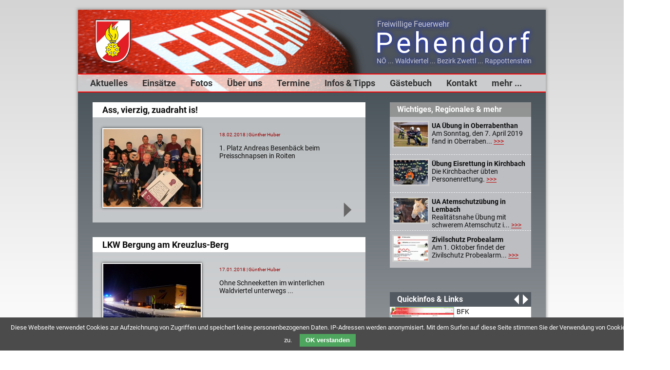

--- FILE ---
content_type: text/html; charset=utf-8
request_url: https://ff.pehendorf.at/index.php/news-archiv.html?page_n35=5
body_size: 10670
content:
<!DOCTYPE html>
<html lang="de">
<head>

      <meta charset="utf-8">
    <title>News Archiv - FF Pehendorf</title>
    <base href="https://ff.pehendorf.at/">

          <meta name="robots" content="index,follow">
      <meta name="description" content="">
      <meta name="keywords" content="">
      <meta name="generator" content="Contao Open Source CMS">
    
    <meta name="viewport" content="width=device-width,initial-scale=1.0">
    <style>#wrapper{width:960px;margin:0 auto}#right{width:320px}#container{padding-right:320px}#footer{height:70px}</style>
    <link rel="stylesheet" href="system/modules/cookiebar/assets/cookiebar.min.css">
<link rel="stylesheet" href="assets/css/f33d394ad331.css">
        <script src="assets/js/e0a2448f18eb.js"></script>
<script src="system/modules/cookiebar/assets/cookiebar.min.js"></script>


          <!--[if lt IE 9]><script src="assets/html5shiv/3.7.2/html5shiv-printshiv.min.js"></script><![endif]-->
      

<style>
	
	
	/* roboto-regular - latin */
@font-face {
  font-family: 'Roboto';
  font-style: normal;
  font-weight: 400;
  src: url('files/z_fonts/roboto-v30-latin-regular.eot'); /* IE9 Compat Modes */
  src: local(''),
       url('files/z_fonts/roboto-v30-latin-regular.eot?#iefix') format('embedded-opentype'), /* IE6-IE8 */
       url('files/z_fonts/roboto-v30-latin-regular.woff2') format('woff2'), /* Super Modern Browsers */
       url('files/z_fonts/roboto-v30-latin-regular.woff') format('woff'), /* Modern Browsers */
       url('files/z_fonts/roboto-v30-latin-regular.ttf') format('truetype'), /* Safari, Android, iOS */
       url('files/z_fonts/roboto-v30-latin-regular.svg#Roboto') format('svg'); /* Legacy iOS */
}
/* roboto-500 - latin */
@font-face {
  font-family: 'Roboto';
  font-style: normal;
  font-weight: 500;
  src: url('files/z_fonts/roboto-v30-latin-500.eot'); /* IE9 Compat Modes */
  src: local(''),
       url('files/z_fonts/roboto-v30-latin-500.eot?#iefix') format('embedded-opentype'), /* IE6-IE8 */
       url('files/z_fonts/roboto-v30-latin-500.woff2') format('woff2'), /* Super Modern Browsers */
       url('files/z_fonts/roboto-v30-latin-500.woff') format('woff'), /* Modern Browsers */
       url('files/z_fonts/roboto-v30-latin-500.ttf') format('truetype'), /* Safari, Android, iOS */
       url('files/z_fonts/roboto-v30-latin-500.svg#Roboto') format('svg'); /* Legacy iOS */
}
/* roboto-700 - latin */
@font-face {
  font-family: 'Roboto';
  font-style: normal;
  font-weight: 700;
  src: url('files/z_fonts/roboto-v30-latin-700.eot'); /* IE9 Compat Modes */
  src: local(''),
       url('files/z_fonts/roboto-v30-latin-700.eot?#iefix') format('embedded-opentype'), /* IE6-IE8 */
       url('files/z_fonts/roboto-v30-latin-700.woff2') format('woff2'), /* Super Modern Browsers */
       url('files/z_fonts/roboto-v30-latin-700.woff') format('woff'), /* Modern Browsers */
       url('files/z_fonts/roboto-v30-latin-700.ttf') format('truetype'), /* Safari, Android, iOS */
       url('files/z_fonts/roboto-v30-latin-700.svg#Roboto') format('svg'); /* Legacy iOS */
}
	
	
	
	
</style>




</head>
<body id="top" class="mac chrome webkit ch131">

      
    <div id="wrapper">

                        <header id="header">
            <div class="inside">
              
<div id="private_kopfzeile_wrapper">
	
	<div id="private_kopfzeile_element1">
		<a href="index.php" title="zur Startseite"><img class="private_logo_ff_header" title="zur Startseite" src="files/z_layout/Korpsabzeichen_Feuerwehr_90px.png"></a>
	</div>
	
	<div id="private_kopfzeile_element2">
		<span class="private_slogan1">&nbsp;Freiwillige Feuerwehr</span>
		<br>
		<span class="private_slogan2">Pehendorf</span>
		<br>
		<span class="private_slogan3">&nbsp;NÖ ... Waldviertel ... Bezirk Zwettl ... Rappottenstein</span>
		
	</div>
	
	
</div>
<!-- indexer::stop -->
<nav class="mod_navigation block" id="main_menu">

  
  <a href="index.php/news-archiv.html?page_n35=5#skipNavigation1" class="invisible">Navigation überspringen</a>

  
<ul class="level_1">
            <li aria-haspopup='true'  class="first"><a href="index.php/aktuelles-news-berichte-feuerwehr-pehendorf-rappottenstein.html"   class="first">Aktuelles</a></li>
                <li aria-haspopup='true'  class="submenu"><a href="index.php/statisik.html"   class="submenu">Einsätze</a>
<ul class="level_2">
            <li aria-haspopup='true'  class="first"><a href="index.php/statisik.html"   class="first">Statistik</a></li>
                <li aria-haspopup='true'  class="last"><a href="index.php/einsatzberichte.html"   class="last">Einsatzberichte</a></li>
      </ul>
</li>
                <li aria-haspopup='true' ><a href="index.php/fotos-bildergalerie.html" >Fotos</a></li>
                <li aria-haspopup='true'  class="submenu"><a href="index.php/kommando-ff-pehendorf.html"   class="submenu">Über uns</a>
<ul class="level_2">
            <li aria-haspopup='true'  class="first"><a href="index.php/kommando-ff-pehendorf.html"   class="first">Kommando</a></li>
                <li aria-haspopup='true' ><a href="index.php/sachbearbeiter.html" >Sachbearbeiter</a></li>
                <li aria-haspopup='true' ><a href="index.php/gruppen-kdt.html" >Gruppen-Kdt.</a></li>
                <li aria-haspopup='true' ><a href="index.php/mitglieder.html" >Mitglieder</a></li>
                <li aria-haspopup='true' ><a href="index.php/geschichte.html" >Geschichte</a></li>
                <li aria-haspopup='true' ><a href="index.php/gruppenfotos.html" >Gruppenfotos</a></li>
                <li aria-haspopup='true' ><a href="index.php/ausruestung.html" >Ausrüstung</a></li>
                <li aria-haspopup='true' ><a href="index.php/bewerbsgruppen.html" >Bewerbsgruppen</a></li>
                <li aria-haspopup='true'  class="last"><a href="index.php/einsatzgebiet.html"   class="last">Einsatzgebiet</a></li>
      </ul>
</li>
                <li aria-haspopup='true' ><a href="index.php/termine.html" >Termine</a></li>
                <li aria-haspopup='true'  class="submenu"><a href="index.php/notrufe.html"   class="submenu">Infos & Tipps</a>
<ul class="level_2">
            <li aria-haspopup='true'  class="first"><a href="index.php/notrufe.html"   class="first">Notrufe u. Alarmierung</a></li>
                <li aria-haspopup='true' ><a href="index.php/zivilschutz.html" >Zivilschutz</a></li>
                <li aria-haspopup='true'  class="last"><a href="index.php/sirenensignale.html"   class="last">Sirenensignale</a></li>
      </ul>
</li>
                <li aria-haspopup='true' ><a href="index.php/gaestebuch.html" >Gästebuch</a></li>
                <li aria-haspopup='true' ><a href="index.php/kontakt.html" >Kontakt</a></li>
                <li aria-haspopup='true'  class="submenu trail last"><a href="index.php/impressum.html"   class="submenu trail last">mehr ...</a>
<ul class="level_2">
            <li aria-haspopup='true'  class="article_standard sibling first"><a href="index.php/impressum.html"   class="article_standard sibling first">Impressum</a></li>
                <li aria-haspopup='true'  class="article_standard sibling"><a href="index.php/datenschutzinfo-feuerwehr-pehendorf.html"   class="article_standard sibling">Datenschutzinfo</a></li>
                <li aria-haspopup='true'  class="trail sibling"><a href="index.php/news-archiv.html"   class="trail sibling">News Archiv</a></li>
                <li aria-haspopup='true'  class="sibling last"><a href="index.php/fruehere-website.html"   class="sibling last">frühere Website</a></li>
      </ul>
</li>
      </ul>

  <a id="skipNavigation1" class="invisible">&nbsp;</a>

</nav>
<!-- indexer::continue -->
            </div>
          </header>
              
      
              <div id="container">

                      <div id="main">
              <div class="inside">
                <!-- Huber -->
<!-- <pre> echo $this->showTemplateVars(); </pre> -->


<div class="mod_article first last block" id="news-archiv">

  
  
<!-- indexer::stop -->
<div class="mod_newslist block">

  
  
      <!-- Huber: gibt die News als 'Balken' untereinander aus 
-->

<!-- php $this->showTemplateVars();  -->

<div class="layout_latest_balken arc_1 block first even">

<div class="header_news_balken"><h1>Ass, vierzig, zuadraht is!</h1></div>
<div style="height:20px;"></div>


<!-- eine Tabelle unterstützt das Layout -->
<table width="100%" border="0" cellspacing="0" cellpadding="0">
  <tr>
    <td style="width:240px;" align="left" valign="top">
    <!-- das Bild des Teasers -->	
    <figure class="image_container float_left">

              <a href="files/aktuelles/2018/2018_02/Preisschnapsen_20180217_001_web.jpg" data-lightbox="83680c">
      
      	  <img class="bild_im_text_balken  float_left" alt="files/aktuelles/2018/2018_02/Preisschnapsen_20180217_001_web.jpg" title="files/aktuelles/2018/2018_02/Preisschnapsen_20180217_001_web.jpg" src="assets/images/2/Preisschnapsen_20180217_001_web-95fa2e22.jpg">	
                
              </a>
      
      
    </figure>
    </td>
    
    <td align="left" valign="top">
    <!-- Autofinfo, Teaser und More-Link -->
    <div>
    	    		<p class="info_autor" title="erstellt von Günther Huber"><time datetime="2018-02-18T08:54:00+01:00">18.02.2018</time> | Günther Huber </p>
  			</div> <!-- ende autor -->
	
	<!-- Teaser ausgeben -->
    <div class="news_latest_balken_teaser">
    	<p>1. Platz Andreas Besenbäck beim Preisschnapsen in Roiten</p>    </div>
    
    
    </td>
  </tr>
</table>


</div>

<!-- weiterlesen, außerhalb der Tabelle und des Divs, damit die Positionierung möglich ist. -->
    <div class="news_latest_balken_more" style="height:30px;">
        <a href="index.php/nachrichten/ass-vierzig-zuadraht-is.html" title="weiterlesen ... Ass, vierzig, zuadraht is!"><img style="height:30px; margin-top:4px; margin-left:5px; border:0px;" src="files/z_layout/weiter_grau50.png"></a>
        </div>
    
    
 <!-- End if addImage-->

 <!-- End if KEIN addImage-->
<!-- Huber: gibt die News als 'Balken' untereinander aus 
-->

<!-- php $this->showTemplateVars();  -->

<div class="layout_latest_balken arc_1 block odd">

<div class="header_news_balken"><h1>LKW Bergung am Kreuzlus-Berg</h1></div>
<div style="height:20px;"></div>


<!-- eine Tabelle unterstützt das Layout -->
<table width="100%" border="0" cellspacing="0" cellpadding="0">
  <tr>
    <td style="width:240px;" align="left" valign="top">
    <!-- das Bild des Teasers -->	
    <figure class="image_container float_left">

              <a href="files/einsaetze/2018/2018_01/LWK-Bergung-Pehendorf/LKW_Bergung_02-Foto-RStoeger.jpg" data-lightbox="7a2e90">
      
      	  <img class="bild_im_text_balken  float_left" alt="files/einsaetze/2018/2018_01/LWK-Bergung-Pehendorf/LKW_Bergung_02-Foto-RStoeger.jpg" title="files/einsaetze/2018/2018_01/LWK-Bergung-Pehendorf/LKW_Bergung_02-Foto-RStoeger.jpg" src="assets/images/a/LKW_Bergung_02-Foto-RStoeger-2951b74a.jpg">	
                
              </a>
      
      
    </figure>
    </td>
    
    <td align="left" valign="top">
    <!-- Autofinfo, Teaser und More-Link -->
    <div>
    	    		<p class="info_autor" title="erstellt von Günther Huber"><time datetime="2018-01-17T18:00:00+01:00">17.01.2018</time> | Günther Huber </p>
  			</div> <!-- ende autor -->
	
	<!-- Teaser ausgeben -->
    <div class="news_latest_balken_teaser">
    	<p>Ohne Schneeketten im winterlichen Waldviertel unterwegs ...</p>    </div>
    
    
    </td>
  </tr>
</table>


</div>

<!-- weiterlesen, außerhalb der Tabelle und des Divs, damit die Positionierung möglich ist. -->
    <div class="news_latest_balken_more" style="height:30px;">
        <a href="http://www.ff.pehendorf.at/index.php/nachrichten/lkw-bergung-am-kreuzlus-berg.html" title="weiterlesen ... LKW Bergung am Kreuzlus-Berg"><img style="height:30px; margin-top:4px; margin-left:5px; border:0px;" src="files/z_layout/weiter_grau50.png"></a>
        </div>
    
    
 <!-- End if addImage-->

 <!-- End if KEIN addImage-->
<!-- Huber: gibt die News als 'Balken' untereinander aus 
-->

<!-- php $this->showTemplateVars();  -->

<div class="layout_latest_balken arc_1 block even">

<div class="header_news_balken"><h1>Jahreshauptversammlung mit Neuwahlen</h1></div>
<div style="height:20px;"></div>


<!-- eine Tabelle unterstützt das Layout -->
<table width="100%" border="0" cellspacing="0" cellpadding="0">
  <tr>
    <td style="width:240px;" align="left" valign="top">
    <!-- das Bild des Teasers -->	
    <figure class="image_container float_left">

              <a href="files/aktuelles/2018/2018_01/jhv/JHV_2018_003_IMG_5017.jpg" data-lightbox="6059c1">
      
      	  <img class="bild_im_text_balken  float_left" alt="files/aktuelles/2018/2018_01/jhv/JHV_2018_003_IMG_5017.jpg" title="files/aktuelles/2018/2018_01/jhv/JHV_2018_003_IMG_5017.jpg" src="assets/images/c/JHV_2018_003_IMG_5017-4683818c.jpg">	
                
              </a>
      
      
    </figure>
    </td>
    
    <td align="left" valign="top">
    <!-- Autofinfo, Teaser und More-Link -->
    <div>
    	    		<p class="info_autor" title="erstellt von Günther Huber"><time datetime="2018-01-06T22:22:00+01:00">06.01.2018</time> | Günther Huber </p>
  			</div> <!-- ende autor -->
	
	<!-- Teaser ausgeben -->
    <div class="news_latest_balken_teaser">
    	<p>Alljährlich am 6. Jänner treffen sich die Kameraden der Freiwilligen Feuerwehr Pehendorf zur Jahreshauptversammlung. Dazu begrüßte Kommandant Roland Stöger Rappottensteins Bürgermeister Josef Wagner, die beiden Feuerwehrpatinnen Paula Friedl und Elfriede Wallner, sowie die anwesenden Feuerwehrmänner und -frauen.</p>    </div>
    
    
    </td>
  </tr>
</table>


</div>

<!-- weiterlesen, außerhalb der Tabelle und des Divs, damit die Positionierung möglich ist. -->
    <div class="news_latest_balken_more" style="height:30px;">
        <a href="index.php/nachrichten/jahreshauptversammlung-mit-neuwahlen.html" title="weiterlesen ... Jahreshauptversammlung mit Neuwahlen"><img style="height:30px; margin-top:4px; margin-left:5px; border:0px;" src="files/z_layout/weiter_grau50.png"></a>
        </div>
    
    
 <!-- End if addImage-->

 <!-- End if KEIN addImage-->
<!-- Huber: gibt die News als 'Balken' untereinander aus 
-->

<!-- php $this->showTemplateVars();  -->

<div class="layout_latest_balken arc_1 block odd">

<div class="header_news_balken"><h1>Lembacher Feuerwehrball</h1></div>
<div style="height:20px;"></div>


<!-- eine Tabelle unterstützt das Layout -->
<table width="100%" border="0" cellspacing="0" cellpadding="0">
  <tr>
    <td style="width:240px;" align="left" valign="top">
    <!-- das Bild des Teasers -->	
    <figure class="image_container float_left">

              <a href="files/aktuelles/2018/2018_01/Ball_FF_Lembach_3862_Foto-G-Huber.jpg" data-lightbox="ca24f3">
      
      	  <img class="bild_im_text_balken  float_left" alt="files/aktuelles/2018/2018_01/Ball_FF_Lembach_3862_Foto-G-Huber.jpg" title="files/aktuelles/2018/2018_01/Ball_FF_Lembach_3862_Foto-G-Huber.jpg" src="assets/images/e/Ball_FF_Lembach_3862_Foto-G-Huber-e553ee8e.jpg">	
                
              </a>
      
      
    </figure>
    </td>
    
    <td align="left" valign="top">
    <!-- Autofinfo, Teaser und More-Link -->
    <div>
    	    		<p class="info_autor" title="erstellt von Günther Huber"><time datetime="2018-01-05T10:44:00+01:00">05.01.2018</time> | Günther Huber </p>
  			</div> <!-- ende autor -->
	
	<!-- Teaser ausgeben -->
    <div class="news_latest_balken_teaser">
    	<p>Im Jänner besuchten wir den Ball der FF Lembach.</p>    </div>
    
    
    </td>
  </tr>
</table>


</div>

<!-- weiterlesen, außerhalb der Tabelle und des Divs, damit die Positionierung möglich ist. -->
    <div class="news_latest_balken_more" style="height:30px;">
        <a href="index.php/nachrichten/lembacher-feuerwehrball.html" title="weiterlesen ... Lembacher Feuerwehrball"><img style="height:30px; margin-top:4px; margin-left:5px; border:0px;" src="files/z_layout/weiter_grau50.png"></a>
        </div>
    
    
 <!-- End if addImage-->

 <!-- End if KEIN addImage-->
<!-- Huber: gibt die News als 'Balken' untereinander aus 
-->

<!-- php $this->showTemplateVars();  -->

<div class="layout_latest_balken arc_1 block last even">

<div class="header_news_balken"><h1>Verkehrsunfall bei Neustift</h1></div>
<div style="height:20px;"></div>


<!-- eine Tabelle unterstützt das Layout -->
<table width="100%" border="0" cellspacing="0" cellpadding="0">
  <tr>
    <td style="width:240px;" align="left" valign="top">
    <!-- das Bild des Teasers -->	
    <figure class="image_container float_above">

      
      	  <img class="bild_im_text_balken  float_above" alt="files/einsaetze/2017/2017_12/VU_Neustift02-Foto-GHuber.jpg" title="files/einsaetze/2017/2017_12/VU_Neustift02-Foto-GHuber.jpg" src="assets/images/0/VU_Neustift02-Foto-GHuber-3fb6c470.jpg">	
                
      
      
    </figure>
    </td>
    
    <td align="left" valign="top">
    <!-- Autofinfo, Teaser und More-Link -->
    <div>
    	    		<p class="info_autor" title="erstellt von Günther Huber"><time datetime="2017-12-25T14:35:00+01:00">25.12.2017</time> | Günther Huber </p>
  			</div> <!-- ende autor -->
	
	<!-- Teaser ausgeben -->
    <div class="news_latest_balken_teaser">
    	<p>Am Christtag wurden wir zu einem Verkehrsunfall alarmiert</p>    </div>
    
    
    </td>
  </tr>
</table>


</div>

<!-- weiterlesen, außerhalb der Tabelle und des Divs, damit die Positionierung möglich ist. -->
    <div class="news_latest_balken_more" style="height:30px;">
        <a href="http://www.ff.pehendorf.at/index.php/nachrichten/verkehrsunfall-bei-neustift.html" title="weiterlesen ... Verkehrsunfall bei Neustift"><img style="height:30px; margin-top:4px; margin-left:5px; border:0px;" src="files/z_layout/weiter_grau50.png"></a>
        </div>
    
    
 <!-- End if addImage-->

 <!-- End if KEIN addImage-->
    
<!-- indexer::stop -->
<div class="pagination block">

  <p>Seite 5 von 14</p>

  <ul>
          <li class="first"><a href="index.php/news-archiv.html" class="first" title="Gehe zu Seite 1">&#171; Anfang</a></li>
    
          <li class="previous"><a href="index.php/news-archiv.html?page_n35=4" class="previous" title="Gehe zu Seite 4">Zurück</a></li>
    
                  <li><a href="index.php/news-archiv.html?page_n35=2" class="link" title="Gehe zu Seite 2">2</a></li>
                        <li><a href="index.php/news-archiv.html?page_n35=3" class="link" title="Gehe zu Seite 3">3</a></li>
                        <li><a href="index.php/news-archiv.html?page_n35=4" class="link" title="Gehe zu Seite 4">4</a></li>
                        <li><span class="current">5</span></li>
                        <li><a href="index.php/news-archiv.html?page_n35=6" class="link" title="Gehe zu Seite 6">6</a></li>
                        <li><a href="index.php/news-archiv.html?page_n35=7" class="link" title="Gehe zu Seite 7">7</a></li>
                        <li><a href="index.php/news-archiv.html?page_n35=8" class="link" title="Gehe zu Seite 8">8</a></li>
          
          <li class="next"><a href="index.php/news-archiv.html?page_n35=6" class="next" title="Gehe zu Seite 6">Vorwärts</a></li>
    
          <li class="last"><a href="index.php/news-archiv.html?page_n35=14" class="last" title="Gehe zu Seite 14">Ende &#187;</a></li>
      </ul>

</div>
<!-- indexer::continue -->
  

</div>
<!-- indexer::continue -->

  
</div>
              </div>
                          </div>
          
                                
                                    <aside id="right">
                <div class="inside">
                  
<div style="height:20px"></div>
<div class="blackboard_titel">
	<span class="quickinfo_titel_text">Wichtiges, Regionales &amp; mehr</span>
</div>
<!-- indexer::stop -->
<div class="mod_newslist block" id="mod_blackboard">

  
  
      <!-- Huber: Newsliste für News auf Startseite im rechten Bereich "Blackboard"-->

<div class="layout_news_blackboard arc_2 block first even">


		<!-- Konfig erfolgt vor Ausgabe: Teaser kürzen, falls nötig -->
		
<!-- Der Bildcontainer  -->

		<div title="Bild: files/aktuelles/2019/2019_05/ua_uebung_20190407_oberrabenthan.jpg Am Sonntag, den 7. April 2019 fand in Oberrabenthan die jährliche Feuerwehrübu" class="newsblock_bb_bild_container" style="background-image: url('assets/images/1/ua_uebung_20190407_oberrabenthan-a442bcc1.jpg'); background-repeat:no-repeat; background-size: cover; background-position: center center;">

	</div>
	<!-- Headline und Teaser in 1 div -->
	<div class="bb_textblock">
		<span class="nix" style="font-weight: bold;">
			UA Übung in Oberrabenthan		</span>
			<br>
		
		<span class="nix" title="Am Sonntag, den 7. April 2019 fand in Oberrabenthan die jährliche Feuerwehrübung des Unterabschnit">
			Am Sonntag, den 7. April 2019 fand in Oberraben...			
							<a href="http://www.afkgrossgerungs.at/cms/index.php?detailid=201904201307&amp;style=akt_detail#" target="_blank" title="weiterlesen ... UA Übung in Oberrabenthan"> &gt;&gt;&gt;</a>
					
		</span>
	</div>
	
<!-- <pre>
Array
(
    [id] => 192
    [pid] => 2
    [tstamp] => 1557819305
    [headline] => UA Übung in Oberrabenthan
    [alias] => ua-uebung-in-oberrabenthan
    [author] => von Werner Gundacker
    [date] => 14.05.2019 08:17
    [time] => 1557814620
    [subheadline] => 
    [teaser] => <p>Am Sonntag, den 7. April 2019 fand in Oberrabenthan die jährliche Feuerwehrübung des Unterabschnittes Rappottenstein statt.</p>
    [addImage] => 1
    [singleSRC] => files/aktuelles/2019/2019_05/ua_uebung_20190407_oberrabenthan.jpg
    [alt] => Titel: UA Übung in Oberrabenthan &#40;Foto: Gundacker&#41;
    [size] => a:3:{i:0;s:0:"";i:1;s:0:"";i:2;s:0:"";}
    [imagemargin] => a:5:{s:6:"bottom";s:0:"";s:4:"left";s:0:"";s:5:"right";s:0:"";s:3:"top";s:0:"";s:4:"unit";s:0:"";}
    [imageUrl] => 
    [fullsize] => 1
    [caption] => Titel: UA Übung in Oberrabenthan (Foto: Gundacker)
    [floating] => left
    [addEnclosure] => 
    [enclosure] => Array
        (
        )

    [source] => external
    [jumpTo] => 0
    [articleId] => 0
    [url] => http://www.afkgrossgerungs.at/cms/index.php?detailid=201904201307&style=akt_detail#
    [target] => 1
    [cssClass] => 
    [noComments] => 
    [featured] => 
    [published] => 1
    [start] => 
    [stop] => 
    [sharebuttons_networks] => 
    [sharebuttons_theme] => 
    [sharebuttons_template] => sharebuttons_default
    [class] =>  first even
    [newsHeadline] => UA Übung in Oberrabenthan
    [subHeadline] => 
    [hasSubHeadline] => 
    [linkHeadline] => <a href="http://www.afkgrossgerungs.at/cms/index.php?detailid=201904201307&amp;style=akt_detail#" title="Weiterlesen auf http://www.afkgrossgerungs.at/cms/index.php?detailid=201904201307&amp;style=akt_detail#" target="_blank">UA Übung in Oberrabenthan</a>
    [more] => <a href="http://www.afkgrossgerungs.at/cms/index.php?detailid=201904201307&amp;style=akt_detail#" title="Weiterlesen auf http://www.afkgrossgerungs.at/cms/index.php?detailid=201904201307&amp;style=akt_detail#" target="_blank">Weiterlesen …</a>
    [link] => http://www.afkgrossgerungs.at/cms/index.php?detailid=201904201307&amp;style=akt_detail#
    [archive] => Contao\NewsArchiveModel Object
        (
            [arrData:protected] => Array
                (
                    [id] => 2
                    [tstamp] => 1454175320
                    [title] => News Regional &#40;rechter Block&#41;
                    [jumpTo] => 8
                    [protected] => 
                    [groups] => 
                    [allowComments] => 
                    [notify] => notify_admin
                    [sortOrder] => ascending
                    [perPage] => 0
                    [moderate] => 
                    [bbcode] => 
                    [requireLogin] => 
                    [disableCaptcha] => 
                    [sharebuttons_networks] => 
                    [sharebuttons_theme] => 
                    [sharebuttons_template] => 
                )

            [arrModified:protected] => Array
                (
                )

            [arrRelations:protected] => Array
                (
                    [jumpTo] => Array
                        (
                            [table] => tl_page
                            [field] => id
                            [type] => hasOne
                            [load] => eager
                        )

                    [groups] => Array
                        (
                            [table] => tl_member_group
                            [field] => id
                            [type] => hasMany
                            [load] => lazy
                        )

                )

            [arrRelated:protected] => Array
                (
                    [jumpTo] => Contao\PageModel Object
                        (
                            [blnDetailsLoaded:protected] => 
                            [arrData:protected] => Array
                                (
                                    [id] => 8
                                    [pid] => 1
                                    [sorting] => 16
                                    [tstamp] => 1456839379
                                    [title] => Aktuelles
                                    [alias] => aktuelles-news-berichte-feuerwehr-pehendorf-rappottenstein
                                    [type] => regular
                                    [pageTitle] => Aktuelles von der FF Pehendorf - News Feuerwehr Waldviertel NÖ Bezirk Zwettl Österreich
                                    [language] => 
                                    [robots] => index,follow
                                    [description] => Aktuelle Berichte und News der Feuerwehr Pehendorf im Waldviertel Abschnitt Groß Gerungs
                                    [redirect] => permanent
                                    [jumpTo] => 0
                                    [url] => 
                                    [target] => 
                                    [dns] => 
                                    [staticFiles] => 
                                    [staticPlugins] => 
                                    [fallback] => 
                                    [adminEmail] => 
                                    [dateFormat] => 
                                    [timeFormat] => 
                                    [datimFormat] => 
                                    [createSitemap] => 
                                    [sitemapName] => 
                                    [useSSL] => 
                                    [autoforward] => 
                                    [protected] => 
                                    [groups] => 
                                    [includeLayout] => 1
                                    [layout] => 5
                                    [mobileLayout] => 0
                                    [includeCache] => 
                                    [cache] => 0
                                    [includeChmod] => 
                                    [cuser] => 0
                                    [cgroup] => 0
                                    [chmod] => a:9:{i:0;s:2:"u1";i:1;s:2:"u2";i:2;s:2:"u3";i:3;s:2:"u4";i:4;s:2:"u5";i:5;s:2:"u6";i:6;s:2:"g4";i:7;s:2:"g5";i:8;s:2:"g6";}
                                    [noSearch] => 
                                    [cssClass] => 
                                    [sitemap] => map_default
                                    [hide] => 
                                    [guests] => 
                                    [tabindex] => 0
                                    [accesskey] => 
                                    [published] => 1
                                    [start] => 
                                    [stop] => 
                                    [cookiebar_enable] => 
                                    [cookiebar_message] => 
                                    [cookiebar_jumpTo] => 0
                                    [cookiebar_position] => 
                                    [cookiebar_placement] => 
                                    [cookiebar_button] => 
                                    [subpages] => 0
                                )

                            [arrModified:protected] => Array
                                (
                                )

                            [arrRelations:protected] => Array
                                (
                                    [jumpTo] => Array
                                        (
                                            [table] => tl_page
                                            [field] => id
                                            [type] => hasOne
                                            [load] => lazy
                                        )

                                    [groups] => Array
                                        (
                                            [table] => tl_member_group
                                            [field] => id
                                            [type] => hasMany
                                            [load] => lazy
                                        )

                                    [layout] => Array
                                        (
                                            [table] => tl_layout
                                            [field] => id
                                            [type] => hasOne
                                            [load] => lazy
                                        )

                                    [mobileLayout] => Array
                                        (
                                            [table] => tl_layout
                                            [field] => id
                                            [type] => hasOne
                                            [load] => lazy
                                        )

                                    [cuser] => Array
                                        (
                                            [table] => tl_user
                                            [field] => id
                                            [type] => hasOne
                                            [load] => lazy
                                        )

                                    [cgroup] => Array
                                        (
                                            [table] => tl_user_group
                                            [field] => id
                                            [type] => hasOne
                                            [load] => lazy
                                        )

                                )

                            [arrRelated:protected] => Array
                                (
                                )

                            [blnPreventSaving:protected] => 
                        )

                )

            [blnPreventSaving:protected] => 
        )

    [count] => 1
    [text] => 1
    [hasText] => 1
    [hasTeaser] => 1
    [hasMetaFields] => 1
    [numberOfComments] => 
    [commentCount] => 
    [timestamp] => 1557814620
    [datetime] => 2019-05-14T08:17:00+02:00
    [width] => 810
    [height] => 540
    [arrSize] => Array
        (
            [0] => 180
            [1] => 120
            [2] => 2
            [3] => width="180" height="120"
            [bits] => 8
            [channels] => 3
            [mime] => image/jpeg
        )

    [imgSize] =>  width="180" height="120"
    [picture] => Array
        (
            [img] => Array
                (
                    [src] => assets/images/2/ua_uebung_20190407_oberrabenthan-948b3752.jpg
                    [width] => 180
                    [height] => 120
                    [srcset] => assets/images/2/ua_uebung_20190407_oberrabenthan-948b3752.jpg
                )

            [sources] => Array
                (
                )

            [alt] => Titel: UA Übung in Oberrabenthan &#40;Foto: Gundacker&#41;
            [title] => 
        )

    [floatClass] =>  float_left
    [href] => files/aktuelles/2019/2019_05/ua_uebung_20190407_oberrabenthan.jpg
    [attributes] =>  data-lightbox="9cd424"
    [src] => assets/images/2/ua_uebung_20190407_oberrabenthan-948b3752.jpg
    [title] => 
    [linkTitle] => 
    [addBefore] => 1
    [margin] => 
    [sharebuttons] => 
)
</pre>
Variablen: -->

</div>
<!-- Huber: Newsliste für News auf Startseite im rechten Bereich "Blackboard"-->

<div class="layout_news_blackboard arc_2 block odd">


		<!-- Konfig erfolgt vor Ausgabe: Teaser kürzen, falls nötig -->
		
<!-- Der Bildcontainer  -->

		<div title="Bild: files/aktuelles/2017/2017_01/Eisrettung-Kirchbach/Kirchbach-Uebung_Eisrettung-Foto_CHaider.jpg Die Kirchbacher übten Personenrettung." class="newsblock_bb_bild_container" style="background-image: url('assets/images/b/Kirchbach-Uebung_Eisrettung-Foto_CHaider-b7e1d60b.jpg'); background-repeat:no-repeat; background-size: cover; background-position: center center;">

	</div>
	<!-- Headline und Teaser in 1 div -->
	<div class="bb_textblock">
		<span class="nix" style="font-weight: bold;">
			Übung Eisrettung in Kirchbach		</span>
			<br>
		
		<span class="nix" title="Die Kirchbacher übten Personenrettung.">
			Die Kirchbacher übten Personenrettung.			
							<a href="http://www.afkgrossgerungs.at/cms/index.php?detailid=201701242152&amp;style=akt_detail" target="_blank" title="weiterlesen ... Übung Eisrettung in Kirchbach"> &gt;&gt;&gt;</a>
					
		</span>
	</div>
	
<!-- <pre>
Array
(
    [id] => 146
    [pid] => 2
    [tstamp] => 1485291725
    [headline] => Übung Eisrettung in Kirchbach
    [alias] => uebung-eisrettung-in-kirchbach
    [author] => von Günther Huber
    [date] => 20.01.2017 22:00
    [time] => 1484946000
    [subheadline] => 
    [teaser] => <p>Die Kirchbacher übten Personenrettung.</p>
    [addImage] => 1
    [singleSRC] => files/aktuelles/2017/2017_01/Eisrettung-Kirchbach/Kirchbach-Uebung_Eisrettung-Foto_CHaider.jpg
    [alt] => 
    [size] => a:3:{i:0;s:0:"";i:1;s:0:"";i:2;s:0:"";}
    [imagemargin] => a:5:{s:6:"bottom";s:0:"";s:4:"left";s:0:"";s:5:"right";s:0:"";s:3:"top";s:0:"";s:4:"unit";s:0:"";}
    [imageUrl] => 
    [fullsize] => 1
    [caption] => 
    [floating] => left
    [addEnclosure] => 
    [enclosure] => Array
        (
        )

    [source] => external
    [jumpTo] => 0
    [articleId] => 0
    [url] => http://www.afkgrossgerungs.at/cms/index.php?detailid=201701242152&style=akt_detail
    [target] => 1
    [cssClass] => 
    [noComments] => 
    [featured] => 
    [published] => 1
    [start] => 
    [stop] => 
    [sharebuttons_networks] => 
    [sharebuttons_theme] => 
    [sharebuttons_template] => sharebuttons_default
    [class] =>  odd
    [newsHeadline] => Übung Eisrettung in Kirchbach
    [subHeadline] => 
    [hasSubHeadline] => 
    [linkHeadline] => <a href="http://www.afkgrossgerungs.at/cms/index.php?detailid=201701242152&amp;style=akt_detail" title="Weiterlesen auf http://www.afkgrossgerungs.at/cms/index.php?detailid=201701242152&amp;style=akt_detail" target="_blank">Übung Eisrettung in Kirchbach</a>
    [more] => <a href="http://www.afkgrossgerungs.at/cms/index.php?detailid=201701242152&amp;style=akt_detail" title="Weiterlesen auf http://www.afkgrossgerungs.at/cms/index.php?detailid=201701242152&amp;style=akt_detail" target="_blank">Weiterlesen …</a>
    [link] => http://www.afkgrossgerungs.at/cms/index.php?detailid=201701242152&amp;style=akt_detail
    [archive] => Contao\NewsArchiveModel Object
        (
            [arrData:protected] => Array
                (
                    [id] => 2
                    [tstamp] => 1454175320
                    [title] => News Regional &#40;rechter Block&#41;
                    [jumpTo] => 8
                    [protected] => 
                    [groups] => 
                    [allowComments] => 
                    [notify] => notify_admin
                    [sortOrder] => ascending
                    [perPage] => 0
                    [moderate] => 
                    [bbcode] => 
                    [requireLogin] => 
                    [disableCaptcha] => 
                    [sharebuttons_networks] => 
                    [sharebuttons_theme] => 
                    [sharebuttons_template] => 
                )

            [arrModified:protected] => Array
                (
                )

            [arrRelations:protected] => Array
                (
                    [jumpTo] => Array
                        (
                            [table] => tl_page
                            [field] => id
                            [type] => hasOne
                            [load] => eager
                        )

                    [groups] => Array
                        (
                            [table] => tl_member_group
                            [field] => id
                            [type] => hasMany
                            [load] => lazy
                        )

                )

            [arrRelated:protected] => Array
                (
                    [jumpTo] => Contao\PageModel Object
                        (
                            [blnDetailsLoaded:protected] => 
                            [arrData:protected] => Array
                                (
                                    [id] => 8
                                    [pid] => 1
                                    [sorting] => 16
                                    [tstamp] => 1456839379
                                    [title] => Aktuelles
                                    [alias] => aktuelles-news-berichte-feuerwehr-pehendorf-rappottenstein
                                    [type] => regular
                                    [pageTitle] => Aktuelles von der FF Pehendorf - News Feuerwehr Waldviertel NÖ Bezirk Zwettl Österreich
                                    [language] => 
                                    [robots] => index,follow
                                    [description] => Aktuelle Berichte und News der Feuerwehr Pehendorf im Waldviertel Abschnitt Groß Gerungs
                                    [redirect] => permanent
                                    [jumpTo] => 0
                                    [url] => 
                                    [target] => 
                                    [dns] => 
                                    [staticFiles] => 
                                    [staticPlugins] => 
                                    [fallback] => 
                                    [adminEmail] => 
                                    [dateFormat] => 
                                    [timeFormat] => 
                                    [datimFormat] => 
                                    [createSitemap] => 
                                    [sitemapName] => 
                                    [useSSL] => 
                                    [autoforward] => 
                                    [protected] => 
                                    [groups] => 
                                    [includeLayout] => 1
                                    [layout] => 5
                                    [mobileLayout] => 0
                                    [includeCache] => 
                                    [cache] => 0
                                    [includeChmod] => 
                                    [cuser] => 0
                                    [cgroup] => 0
                                    [chmod] => a:9:{i:0;s:2:"u1";i:1;s:2:"u2";i:2;s:2:"u3";i:3;s:2:"u4";i:4;s:2:"u5";i:5;s:2:"u6";i:6;s:2:"g4";i:7;s:2:"g5";i:8;s:2:"g6";}
                                    [noSearch] => 
                                    [cssClass] => 
                                    [sitemap] => map_default
                                    [hide] => 
                                    [guests] => 
                                    [tabindex] => 0
                                    [accesskey] => 
                                    [published] => 1
                                    [start] => 
                                    [stop] => 
                                    [cookiebar_enable] => 
                                    [cookiebar_message] => 
                                    [cookiebar_jumpTo] => 0
                                    [cookiebar_position] => 
                                    [cookiebar_placement] => 
                                    [cookiebar_button] => 
                                    [subpages] => 0
                                )

                            [arrModified:protected] => Array
                                (
                                )

                            [arrRelations:protected] => Array
                                (
                                    [jumpTo] => Array
                                        (
                                            [table] => tl_page
                                            [field] => id
                                            [type] => hasOne
                                            [load] => lazy
                                        )

                                    [groups] => Array
                                        (
                                            [table] => tl_member_group
                                            [field] => id
                                            [type] => hasMany
                                            [load] => lazy
                                        )

                                    [layout] => Array
                                        (
                                            [table] => tl_layout
                                            [field] => id
                                            [type] => hasOne
                                            [load] => lazy
                                        )

                                    [mobileLayout] => Array
                                        (
                                            [table] => tl_layout
                                            [field] => id
                                            [type] => hasOne
                                            [load] => lazy
                                        )

                                    [cuser] => Array
                                        (
                                            [table] => tl_user
                                            [field] => id
                                            [type] => hasOne
                                            [load] => lazy
                                        )

                                    [cgroup] => Array
                                        (
                                            [table] => tl_user_group
                                            [field] => id
                                            [type] => hasOne
                                            [load] => lazy
                                        )

                                )

                            [arrRelated:protected] => Array
                                (
                                )

                            [blnPreventSaving:protected] => 
                        )

                )

            [blnPreventSaving:protected] => 
        )

    [count] => 2
    [text] => 1
    [hasText] => 1
    [hasTeaser] => 1
    [hasMetaFields] => 1
    [numberOfComments] => 
    [commentCount] => 
    [timestamp] => 1484946000
    [datetime] => 2017-01-20T22:00:00+01:00
    [width] => 810
    [height] => 541
    [arrSize] => Array
        (
            [0] => 180
            [1] => 120
            [2] => 2
            [3] => width="180" height="120"
            [bits] => 8
            [channels] => 3
            [mime] => image/jpeg
        )

    [imgSize] =>  width="180" height="120"
    [picture] => Array
        (
            [img] => Array
                (
                    [src] => assets/images/2/Kirchbach-Uebung_Eisrettung-Foto_CHaider-55784692.jpg
                    [width] => 180
                    [height] => 120
                    [srcset] => assets/images/2/Kirchbach-Uebung_Eisrettung-Foto_CHaider-55784692.jpg
                )

            [sources] => Array
                (
                )

            [alt] => 
            [title] => 
        )

    [floatClass] =>  float_left
    [href] => files/aktuelles/2017/2017_01/Eisrettung-Kirchbach/Kirchbach-Uebung_Eisrettung-Foto_CHaider.jpg
    [attributes] =>  data-lightbox="b916ca"
    [src] => assets/images/2/Kirchbach-Uebung_Eisrettung-Foto_CHaider-55784692.jpg
    [title] => 
    [linkTitle] => 
    [addBefore] => 1
    [margin] => 
    [sharebuttons] => 
)
</pre>
Variablen: -->

</div>
<!-- Huber: Newsliste für News auf Startseite im rechten Bereich "Blackboard"-->

<div class="layout_news_blackboard arc_2 block even">


		<!-- Konfig erfolgt vor Ausgabe: Teaser kürzen, falls nötig -->
		
<!-- Der Bildcontainer  -->

		<div title="Bild: files/aktuelles/2016/2016_10/Atemschutzuebung in Lembach/AtemschutzUebungLembach_FotoRStoeger.jpg Realitätsnahe Übung mit schwerem Atemschutz in Lembach." class="newsblock_bb_bild_container" style="background-image: url('assets/images/d/AtemschutzUebungLembach_FotoRStoeger-0c90d00d.jpg'); background-repeat:no-repeat; background-size: cover; background-position: center center;">

	</div>
	<!-- Headline und Teaser in 1 div -->
	<div class="bb_textblock">
		<span class="nix" style="font-weight: bold;">
			UA Atemschutzübung in Lembach		</span>
			<br>
		
		<span class="nix" title="Realitätsnahe Übung mit schwerem Atemschutz in Lembach.">
			Realitätsnahe Übung mit schwerem Atemschutz i...			
							<a href="http://www.rappottenstein.at/UA_Atemschutzuebung_in_Lembach" target="_blank" title="weiterlesen ... UA Atemschutzübung in Lembach"> &gt;&gt;&gt;</a>
					
		</span>
	</div>
	
<!-- <pre>
Array
(
    [id] => 143
    [pid] => 2
    [tstamp] => 1476607980
    [headline] => UA Atemschutzübung in Lembach
    [alias] => ua-atemschutzuebung-in-lembach-143
    [author] => von Günther Huber
    [date] => 16.10.2016 10:51
    [time] => 1476607860
    [subheadline] => 
    [teaser] => <p>Realitätsnahe Übung mit schwerem Atemschutz in Lembach.</p>
    [addImage] => 1
    [singleSRC] => files/aktuelles/2016/2016_10/Atemschutzuebung in Lembach/AtemschutzUebungLembach_FotoRStoeger.jpg
    [alt] => Titel: UA Atemschutzübung in Lembach &#40;Foto: Stöger&#41;
    [size] => a:3:{i:0;s:0:"";i:1;s:0:"";i:2;s:0:"";}
    [imagemargin] => a:5:{s:6:"bottom";s:0:"";s:4:"left";s:0:"";s:5:"right";s:0:"";s:3:"top";s:0:"";s:4:"unit";s:0:"";}
    [imageUrl] => 
    [fullsize] => 1
    [caption] => UA Atemschutzübung in Lembach (Foto: Stöger)
    [floating] => left
    [addEnclosure] => 
    [enclosure] => Array
        (
        )

    [source] => external
    [jumpTo] => 0
    [articleId] => 0
    [url] => http://www.rappottenstein.at/UA_Atemschutzuebung_in_Lembach
    [target] => 1
    [cssClass] => 
    [noComments] => 
    [featured] => 
    [published] => 1
    [start] => 
    [stop] => 
    [sharebuttons_networks] => 
    [sharebuttons_theme] => 
    [sharebuttons_template] => sharebuttons_default
    [class] =>  even
    [newsHeadline] => UA Atemschutzübung in Lembach
    [subHeadline] => 
    [hasSubHeadline] => 
    [linkHeadline] => <a href="http://www.rappottenstein.at/UA_Atemschutzuebung_in_Lembach" title="Weiterlesen auf http://www.rappottenstein.at/UA_Atemschutzuebung_in_Lembach" target="_blank">UA Atemschutzübung in Lembach</a>
    [more] => <a href="http://www.rappottenstein.at/UA_Atemschutzuebung_in_Lembach" title="Weiterlesen auf http://www.rappottenstein.at/UA_Atemschutzuebung_in_Lembach" target="_blank">Weiterlesen …</a>
    [link] => http://www.rappottenstein.at/UA_Atemschutzuebung_in_Lembach
    [archive] => Contao\NewsArchiveModel Object
        (
            [arrData:protected] => Array
                (
                    [id] => 2
                    [tstamp] => 1454175320
                    [title] => News Regional &#40;rechter Block&#41;
                    [jumpTo] => 8
                    [protected] => 
                    [groups] => 
                    [allowComments] => 
                    [notify] => notify_admin
                    [sortOrder] => ascending
                    [perPage] => 0
                    [moderate] => 
                    [bbcode] => 
                    [requireLogin] => 
                    [disableCaptcha] => 
                    [sharebuttons_networks] => 
                    [sharebuttons_theme] => 
                    [sharebuttons_template] => 
                )

            [arrModified:protected] => Array
                (
                )

            [arrRelations:protected] => Array
                (
                    [jumpTo] => Array
                        (
                            [table] => tl_page
                            [field] => id
                            [type] => hasOne
                            [load] => eager
                        )

                    [groups] => Array
                        (
                            [table] => tl_member_group
                            [field] => id
                            [type] => hasMany
                            [load] => lazy
                        )

                )

            [arrRelated:protected] => Array
                (
                    [jumpTo] => Contao\PageModel Object
                        (
                            [blnDetailsLoaded:protected] => 
                            [arrData:protected] => Array
                                (
                                    [id] => 8
                                    [pid] => 1
                                    [sorting] => 16
                                    [tstamp] => 1456839379
                                    [title] => Aktuelles
                                    [alias] => aktuelles-news-berichte-feuerwehr-pehendorf-rappottenstein
                                    [type] => regular
                                    [pageTitle] => Aktuelles von der FF Pehendorf - News Feuerwehr Waldviertel NÖ Bezirk Zwettl Österreich
                                    [language] => 
                                    [robots] => index,follow
                                    [description] => Aktuelle Berichte und News der Feuerwehr Pehendorf im Waldviertel Abschnitt Groß Gerungs
                                    [redirect] => permanent
                                    [jumpTo] => 0
                                    [url] => 
                                    [target] => 
                                    [dns] => 
                                    [staticFiles] => 
                                    [staticPlugins] => 
                                    [fallback] => 
                                    [adminEmail] => 
                                    [dateFormat] => 
                                    [timeFormat] => 
                                    [datimFormat] => 
                                    [createSitemap] => 
                                    [sitemapName] => 
                                    [useSSL] => 
                                    [autoforward] => 
                                    [protected] => 
                                    [groups] => 
                                    [includeLayout] => 1
                                    [layout] => 5
                                    [mobileLayout] => 0
                                    [includeCache] => 
                                    [cache] => 0
                                    [includeChmod] => 
                                    [cuser] => 0
                                    [cgroup] => 0
                                    [chmod] => a:9:{i:0;s:2:"u1";i:1;s:2:"u2";i:2;s:2:"u3";i:3;s:2:"u4";i:4;s:2:"u5";i:5;s:2:"u6";i:6;s:2:"g4";i:7;s:2:"g5";i:8;s:2:"g6";}
                                    [noSearch] => 
                                    [cssClass] => 
                                    [sitemap] => map_default
                                    [hide] => 
                                    [guests] => 
                                    [tabindex] => 0
                                    [accesskey] => 
                                    [published] => 1
                                    [start] => 
                                    [stop] => 
                                    [cookiebar_enable] => 
                                    [cookiebar_message] => 
                                    [cookiebar_jumpTo] => 0
                                    [cookiebar_position] => 
                                    [cookiebar_placement] => 
                                    [cookiebar_button] => 
                                    [subpages] => 0
                                )

                            [arrModified:protected] => Array
                                (
                                )

                            [arrRelations:protected] => Array
                                (
                                    [jumpTo] => Array
                                        (
                                            [table] => tl_page
                                            [field] => id
                                            [type] => hasOne
                                            [load] => lazy
                                        )

                                    [groups] => Array
                                        (
                                            [table] => tl_member_group
                                            [field] => id
                                            [type] => hasMany
                                            [load] => lazy
                                        )

                                    [layout] => Array
                                        (
                                            [table] => tl_layout
                                            [field] => id
                                            [type] => hasOne
                                            [load] => lazy
                                        )

                                    [mobileLayout] => Array
                                        (
                                            [table] => tl_layout
                                            [field] => id
                                            [type] => hasOne
                                            [load] => lazy
                                        )

                                    [cuser] => Array
                                        (
                                            [table] => tl_user
                                            [field] => id
                                            [type] => hasOne
                                            [load] => lazy
                                        )

                                    [cgroup] => Array
                                        (
                                            [table] => tl_user_group
                                            [field] => id
                                            [type] => hasOne
                                            [load] => lazy
                                        )

                                )

                            [arrRelated:protected] => Array
                                (
                                )

                            [blnPreventSaving:protected] => 
                        )

                )

            [blnPreventSaving:protected] => 
        )

    [count] => 3
    [text] => 1
    [hasText] => 1
    [hasTeaser] => 1
    [hasMetaFields] => 1
    [numberOfComments] => 
    [commentCount] => 
    [timestamp] => 1476607860
    [datetime] => 2016-10-16T10:51:00+02:00
    [width] => 800
    [height] => 497
    [arrSize] => Array
        (
            [0] => 193
            [1] => 120
            [2] => 2
            [3] => width="193" height="120"
            [bits] => 8
            [channels] => 3
            [mime] => image/jpeg
        )

    [imgSize] =>  width="193" height="120"
    [picture] => Array
        (
            [img] => Array
                (
                    [src] => assets/images/2/AtemschutzUebungLembach_FotoRStoeger-9fd17d32.jpg
                    [width] => 193
                    [height] => 120
                    [srcset] => assets/images/2/AtemschutzUebungLembach_FotoRStoeger-9fd17d32.jpg
                )

            [sources] => Array
                (
                )

            [alt] => Titel: UA Atemschutzübung in Lembach &#40;Foto: Stöger&#41;
            [title] => 
        )

    [floatClass] =>  float_left
    [href] => files/aktuelles/2016/2016_10/Atemschutzuebung%20in%20Lembach/AtemschutzUebungLembach_FotoRStoeger.jpg
    [attributes] =>  data-lightbox="29b87d"
    [src] => assets/images/2/AtemschutzUebungLembach_FotoRStoeger-9fd17d32.jpg
    [title] => 
    [linkTitle] => 
    [addBefore] => 1
    [margin] => 
    [sharebuttons] => 
)
</pre>
Variablen: -->

</div>
<!-- Huber: Newsliste für News auf Startseite im rechten Bereich "Blackboard"-->

<div class="layout_news_blackboard arc_2 block last odd">


		<!-- Konfig erfolgt vor Ausgabe: Teaser kürzen, falls nötig -->
		
<!-- Der Bildcontainer  -->

		<div title="Bild: files/aktuelles/2016/2016_10/Zivilschutz_Probealarm_2016/Zivilschutz_Signale_Sirene.jpg Am 1. Oktober findet der Zivilschutz Probealarm bundesweit statt." class="newsblock_bb_bild_container" style="background-image: url('assets/images/e/Zivilschutz_Signale_Sirene-69fbb47e.jpg'); background-repeat:no-repeat; background-size: cover; background-position: center center;">

	</div>
	<!-- Headline und Teaser in 1 div -->
	<div class="bb_textblock">
		<span class="nix" style="font-weight: bold;">
			Zivilschutz Probealarm		</span>
			<br>
		
		<span class="nix" title="Am 1. Oktober findet der Zivilschutz Probealarm bundesweit statt.">
			Am 1. Oktober findet der Zivilschutz Probealarm...			
							<a href="http://www.afkgrossgerungs.at/cms/index.php?detailid=201610011406&amp;style=akt_detail" target="_blank" title="weiterlesen ... Zivilschutz Probealarm"> &gt;&gt;&gt;</a>
					
		</span>
	</div>
	
<!-- <pre>
Array
(
    [id] => 142
    [pid] => 2
    [tstamp] => 1474381879
    [headline] => Zivilschutz Probealarm
    [alias] => zivilschutz-probealarm
    [author] => von Günther Huber
    [date] => 01.10.2016 16:29
    [time] => 1475332140
    [subheadline] => 
    [teaser] => <p>Am 1. Oktober findet der Zivilschutz Probealarm bundesweit statt.</p>
    [addImage] => 1
    [singleSRC] => files/aktuelles/2016/2016_10/Zivilschutz_Probealarm_2016/Zivilschutz_Signale_Sirene.jpg
    [alt] => 
    [size] => a:3:{i:0;s:0:"";i:1;s:0:"";i:2;s:0:"";}
    [imagemargin] => a:5:{s:6:"bottom";s:0:"";s:4:"left";s:0:"";s:5:"right";s:0:"";s:3:"top";s:0:"";s:4:"unit";s:0:"";}
    [imageUrl] => 
    [fullsize] => 1
    [caption] => 
    [floating] => left
    [addEnclosure] => 
    [enclosure] => Array
        (
        )

    [source] => external
    [jumpTo] => 0
    [articleId] => 0
    [url] => http://www.afkgrossgerungs.at/cms/index.php?detailid=201610011406&style=akt_detail
    [target] => 1
    [cssClass] => 
    [noComments] => 
    [featured] => 
    [published] => 1
    [start] => 
    [stop] => 
    [sharebuttons_networks] => 
    [sharebuttons_theme] => 
    [sharebuttons_template] => sharebuttons_default
    [class] =>  last odd
    [newsHeadline] => Zivilschutz Probealarm
    [subHeadline] => 
    [hasSubHeadline] => 
    [linkHeadline] => <a href="http://www.afkgrossgerungs.at/cms/index.php?detailid=201610011406&amp;style=akt_detail" title="Weiterlesen auf http://www.afkgrossgerungs.at/cms/index.php?detailid=201610011406&amp;style=akt_detail" target="_blank">Zivilschutz Probealarm</a>
    [more] => <a href="http://www.afkgrossgerungs.at/cms/index.php?detailid=201610011406&amp;style=akt_detail" title="Weiterlesen auf http://www.afkgrossgerungs.at/cms/index.php?detailid=201610011406&amp;style=akt_detail" target="_blank">Weiterlesen …</a>
    [link] => http://www.afkgrossgerungs.at/cms/index.php?detailid=201610011406&amp;style=akt_detail
    [archive] => Contao\NewsArchiveModel Object
        (
            [arrData:protected] => Array
                (
                    [id] => 2
                    [tstamp] => 1454175320
                    [title] => News Regional &#40;rechter Block&#41;
                    [jumpTo] => 8
                    [protected] => 
                    [groups] => 
                    [allowComments] => 
                    [notify] => notify_admin
                    [sortOrder] => ascending
                    [perPage] => 0
                    [moderate] => 
                    [bbcode] => 
                    [requireLogin] => 
                    [disableCaptcha] => 
                    [sharebuttons_networks] => 
                    [sharebuttons_theme] => 
                    [sharebuttons_template] => 
                )

            [arrModified:protected] => Array
                (
                )

            [arrRelations:protected] => Array
                (
                    [jumpTo] => Array
                        (
                            [table] => tl_page
                            [field] => id
                            [type] => hasOne
                            [load] => eager
                        )

                    [groups] => Array
                        (
                            [table] => tl_member_group
                            [field] => id
                            [type] => hasMany
                            [load] => lazy
                        )

                )

            [arrRelated:protected] => Array
                (
                    [jumpTo] => Contao\PageModel Object
                        (
                            [blnDetailsLoaded:protected] => 
                            [arrData:protected] => Array
                                (
                                    [id] => 8
                                    [pid] => 1
                                    [sorting] => 16
                                    [tstamp] => 1456839379
                                    [title] => Aktuelles
                                    [alias] => aktuelles-news-berichte-feuerwehr-pehendorf-rappottenstein
                                    [type] => regular
                                    [pageTitle] => Aktuelles von der FF Pehendorf - News Feuerwehr Waldviertel NÖ Bezirk Zwettl Österreich
                                    [language] => 
                                    [robots] => index,follow
                                    [description] => Aktuelle Berichte und News der Feuerwehr Pehendorf im Waldviertel Abschnitt Groß Gerungs
                                    [redirect] => permanent
                                    [jumpTo] => 0
                                    [url] => 
                                    [target] => 
                                    [dns] => 
                                    [staticFiles] => 
                                    [staticPlugins] => 
                                    [fallback] => 
                                    [adminEmail] => 
                                    [dateFormat] => 
                                    [timeFormat] => 
                                    [datimFormat] => 
                                    [createSitemap] => 
                                    [sitemapName] => 
                                    [useSSL] => 
                                    [autoforward] => 
                                    [protected] => 
                                    [groups] => 
                                    [includeLayout] => 1
                                    [layout] => 5
                                    [mobileLayout] => 0
                                    [includeCache] => 
                                    [cache] => 0
                                    [includeChmod] => 
                                    [cuser] => 0
                                    [cgroup] => 0
                                    [chmod] => a:9:{i:0;s:2:"u1";i:1;s:2:"u2";i:2;s:2:"u3";i:3;s:2:"u4";i:4;s:2:"u5";i:5;s:2:"u6";i:6;s:2:"g4";i:7;s:2:"g5";i:8;s:2:"g6";}
                                    [noSearch] => 
                                    [cssClass] => 
                                    [sitemap] => map_default
                                    [hide] => 
                                    [guests] => 
                                    [tabindex] => 0
                                    [accesskey] => 
                                    [published] => 1
                                    [start] => 
                                    [stop] => 
                                    [cookiebar_enable] => 
                                    [cookiebar_message] => 
                                    [cookiebar_jumpTo] => 0
                                    [cookiebar_position] => 
                                    [cookiebar_placement] => 
                                    [cookiebar_button] => 
                                    [subpages] => 0
                                )

                            [arrModified:protected] => Array
                                (
                                )

                            [arrRelations:protected] => Array
                                (
                                    [jumpTo] => Array
                                        (
                                            [table] => tl_page
                                            [field] => id
                                            [type] => hasOne
                                            [load] => lazy
                                        )

                                    [groups] => Array
                                        (
                                            [table] => tl_member_group
                                            [field] => id
                                            [type] => hasMany
                                            [load] => lazy
                                        )

                                    [layout] => Array
                                        (
                                            [table] => tl_layout
                                            [field] => id
                                            [type] => hasOne
                                            [load] => lazy
                                        )

                                    [mobileLayout] => Array
                                        (
                                            [table] => tl_layout
                                            [field] => id
                                            [type] => hasOne
                                            [load] => lazy
                                        )

                                    [cuser] => Array
                                        (
                                            [table] => tl_user
                                            [field] => id
                                            [type] => hasOne
                                            [load] => lazy
                                        )

                                    [cgroup] => Array
                                        (
                                            [table] => tl_user_group
                                            [field] => id
                                            [type] => hasOne
                                            [load] => lazy
                                        )

                                )

                            [arrRelated:protected] => Array
                                (
                                )

                            [blnPreventSaving:protected] => 
                        )

                )

            [blnPreventSaving:protected] => 
        )

    [count] => 4
    [text] => 1
    [hasText] => 1
    [hasTeaser] => 1
    [hasMetaFields] => 1
    [numberOfComments] => 
    [commentCount] => 
    [timestamp] => 1475332140
    [datetime] => 2016-10-01T16:29:00+02:00
    [width] => 810
    [height] => 484
    [arrSize] => Array
        (
            [0] => 201
            [1] => 120
            [2] => 2
            [3] => width="201" height="120"
            [bits] => 8
            [channels] => 3
            [mime] => image/jpeg
        )

    [imgSize] =>  width="201" height="120"
    [picture] => Array
        (
            [img] => Array
                (
                    [src] => assets/images/4/Zivilschutz_Signale_Sirene-c56aa2b4.jpg
                    [width] => 201
                    [height] => 120
                    [srcset] => assets/images/4/Zivilschutz_Signale_Sirene-c56aa2b4.jpg
                )

            [sources] => Array
                (
                )

            [alt] => 
            [title] => 
        )

    [floatClass] =>  float_left
    [href] => files/aktuelles/2016/2016_10/Zivilschutz_Probealarm_2016/Zivilschutz_Signale_Sirene.jpg
    [attributes] =>  data-lightbox="306e76"
    [src] => assets/images/4/Zivilschutz_Signale_Sirene-c56aa2b4.jpg
    [title] => 
    [linkTitle] => 
    [addBefore] => 1
    [margin] => 
    [sharebuttons] => 
)
</pre>
Variablen: -->

</div>
      

</div>
<!-- indexer::continue -->

<div style="height:50px"></div>
<div class="quickinfo_titel">
	<span class="quickinfo_titel_text">Quickinfos &amp; Links</span>
</div><!-- Huber: speziell für Quickinfos -->
<!-- indexer::stop -->
<div class="mod_caroufredsel_ticker block" id="carousel_quickinfo">
	<div class="caroufredsel_skin" id="caroufredsel_skin_10">


		<div class="caroufredsel" id="caroufredsel_10">
			
<!-- spezieller Aufbau für carouFedSel
	anders, wenn Bild oder kein Bild oder kein Teaser, etc
-->
<div class="layout_latest_quickinfo arc_4 block first even">

	 
      <div>
    <figure class="image_container" style="float:left; left:0px; top:0px; height:90px; border:0px; margin-right:0px;">

              <a href="http://musik.rappottenstein.at/" target="_blank" title="http://musik.rappottenstein.at/">
      
      <!--<img src="assets/images/7/Link_musikverein_rappottenstein-01a236f7.jpg">-->
      <img src="files/quickinfos/links/Link_musikverein_rappottenstein.jpg">
      
              </a>
      
    </figure>
    </div>
  
  <div class="teaser_quickinfo_block">
      </div>

</div>

-->
<!-- spezieller Aufbau für carouFedSel
	anders, wenn Bild oder kein Bild oder kein Teaser, etc
-->
<div class="layout_latest_quickinfo arc_4 block odd">

	 
      <div>
    <figure class="image_container" style="float:left; left:0px; top:0px; height:90px; border:0px; margin-right:0px;">

              <a href="https://app.fdisk.at/" target="_blank" title="https://app.fdisk.at/">
      
      <!--<img src="assets/images/9/FDISK-fa264f39.jpg">-->
      <img src="files/quickinfos/sponsoren/FDISK.jpg">
      
              </a>
      
    </figure>
    </div>
  
  <div class="teaser_quickinfo_block">
      </div>

</div>

-->
<!-- spezieller Aufbau für carouFedSel
	anders, wenn Bild oder kein Bild oder kein Teaser, etc
-->
<div class="layout_latest_quickinfo arc_4 block even">

	 
      <div>
    <figure class="image_container" style="float:left; left:0px; top:0px; height:90px; border:0px; margin-right:0px;">

              <a href="http://www.noen.at/" target="_blank" title="http://www.noen.at/">
      
      <!--<img src="assets/images/2/Sponsor_NOeN-5b7116f2.jpg">-->
      <img src="files/quickinfos/sponsoren/Sponsor_NOeN.jpg">
      
              </a>
      
    </figure>
    </div>
  
  <div class="teaser_quickinfo_block">
      </div>

</div>

-->
<!-- spezieller Aufbau für carouFedSel
	anders, wenn Bild oder kein Bild oder kein Teaser, etc
-->
<div class="layout_latest_quickinfo arc_4 block odd">

	 
      <div>
    <figure class="image_container" style="float:left; left:0px; top:0px; height:90px; border:0px; margin-right:5px;">

              <a href="http://www.bfk.zwettl.at/" target="_blank" title="http://www.bfk.zwettl.at/">
      
      <!--<img src="assets/images/5/BFK-Zwettl-Homepage-f693c2f5.jpg">-->
      <img src="files/quickinfos/sponsoren/BFK-Zwettl-Homepage.jpg">
      
              </a>
      
    </figure>
    </div>
  
  <div class="teaser_quickinfo_block">
    <p>BFK</p>
<p>Zwettl</p>  </div>

</div>

-->
<!-- spezieller Aufbau für carouFedSel
	anders, wenn Bild oder kein Bild oder kein Teaser, etc
-->
<div class="layout_latest_quickinfo arc_4 block even">

	 
      <div>
    <figure class="image_container" style="float:left; left:0px; top:0px; height:90px; border:0px; margin-right:5px;">

              <a href="http://www.afkgrossgerungs.at" target="_blank" title="http://www.afkgrossgerungs.at">
      
      <!--<img src="assets/images/9/AFK_GrossGerungs-d2fa45f9.jpg">-->
      <img src="files/quickinfos/sponsoren/AFK_GrossGerungs.jpg">
      
              </a>
      
    </figure>
    </div>
  
  <div class="teaser_quickinfo_block">
    <p style="text-align: center;">Abschnitts</p>
<p style="text-align: center;">Feuerwehr</p>
<p style="text-align: center;">Kommando</p>
<p style="text-align: center;">Groß Gerungs</p>  </div>

</div>

-->
<!-- spezieller Aufbau für carouFedSel
	anders, wenn Bild oder kein Bild oder kein Teaser, etc
-->
<div class="layout_latest_quickinfo arc_4 block odd">

	 
      <div>
    <figure class="image_container" style="float:left; left:0px; top:0px; height:90px; border:0px; margin-right:0px;">

              <a href="http://www.rappottenstein.at" target="_blank" title="http://www.rappottenstein.at">
      
      <!--<img src="assets/images/c/Marktgemeinde_Rappottenstein-da2596dc.jpg">-->
      <img src="files/quickinfos/sponsoren/Marktgemeinde_Rappottenstein.jpg">
      
              </a>
      
    </figure>
    </div>
  
  <div class="teaser_quickinfo_block">
      </div>

</div>

-->
<!-- spezieller Aufbau für carouFedSel
	anders, wenn Bild oder kein Bild oder kein Teaser, etc
-->
<div class="layout_latest_quickinfo arc_4 block even">

	 
      <div>
    <figure class="image_container" style="float:left; left:0px; top:0px; height:90px; border:0px; margin-right:0px;">

              <a href="http://www.wvnet.at" target="_blank" title="http://www.wvnet.at">
      
      <!--<img src="assets/images/1/Sponsor_WVNet_280x90-cc926cd1.jpg">-->
      <img src="files/quickinfos/sponsoren/Sponsor_WVNet_280x90.jpg">
      
              </a>
      
    </figure>
    </div>
  
  <div class="teaser_quickinfo_block">
      </div>

</div>

-->
<!-- spezieller Aufbau für carouFedSel
	anders, wenn Bild oder kein Bild oder kein Teaser, etc
-->
<div class="layout_latest_quickinfo arc_4 block last odd">

	 
  
  <div class="teaser_quickinfo_block">
    <p>&nbsp;</p>
<p>Wir freuen uns über den</p>
<p>Besuch auf unserer Website.</p>
<p>Schauen Sie wieder mal vorbei!</p>  </div>

</div>

-->		</div>

		<div class="clearfix"></div>

	
	
	</div>
</div>

		<div class="caroufredsel_controls" id="caroufredsel_controls_quick">

					
			<div class="caroufredsel_navi_quick" id="caroufredsel_navi_quick">

			<!-- Huber: angepasst auf quick-->
							<a class="caroufredsel_prev_quick" id="caroufredsel_prev_10" href="#"><img style="height:20px; border:0px;" src="files/z_layout/pfeil_weiss_links.png"></a>
				<a class="caroufredsel_next_quick" id="caroufredsel_next_10" href="#"><img style="height:20px; border:0px; margin-left:5px;" src="files/z_layout/pfeil_weiss_rechts.png">
					
				</a>
						</div>
		
		</div>
	<!-- indexer::continue -->
                </div>
              </aside>
                      
        </div>
      
      
                        <footer id="footer">
            <div class="inside">
              
<!-- indexer::stop -->
<div class="mod_sharebuttons">
	
<!-- indexer::stop -->
<div class="sharebuttons">
	<ul class="theme simpleflat">
				<li><a class="facebook" href="share/index.php?p=facebook&amp;u=https%3A%2F%2Fff.pehendorf.at%2Findex.php%2Fnews-archiv.html%3Fpage_n35%3D5&amp;t=News%20Archiv" rel="nofollow" title="auf Facebook teilen" onclick="return shd.open(this.href,600,300);">Facebook</a></li>
								<li><a class="gplus" href="https://plus.google.com/share?url=https%3A%2F%2Fff.pehendorf.at%2Findex.php%2Fnews-archiv.html%3Fpage_n35%3D5" rel="nofollow" title="auf Google+ teilen" onclick="return shd.open(this.href,520,450);">Google+</a></li>
										<li><a class="mail" href="mailto:?subject=Website%20Empfehlung:%20News%20Archiv&amp;body=https%3A%2F%2Fff.pehendorf.at%2Findex.php%2Fnews-archiv.html%3Fpage_n35%3D5">Mail</a></li>
									</ul>
</div>
<!-- indexer::continue -->
</div>
<!-- indexer::continue -->

<!-- Balken mit div. Infos, Counter, ... -->
<div id="footer_balken" class="footer_balken">
	
<!-- viergeteilete Tabelle mit div. Infos die frei definiert werden können(Counter, ...) -->	
<table width="100%" border="0" cellspacing="0" cellpadding="0">
  <tr>
    <td width="25%"></td>
    <td width="25%"></td>
    <td width="25%"></td>
    <td width="25%" align="right" valign="middle"></td>
  </tr>
</table>
	
	
</div>
<!-- Huber: einfacher Counter, der nur die Zugriffe zählt, sonst nix -->

<!-- Google Analytics Tracking 2016 02 26-->
<script>
  (function(i,s,o,g,r,a,m){i['GoogleAnalyticsObject']=r;i[r]=i[r]||function(){
  (i[r].q=i[r].q||[]).push(arguments)},i[r].l=1*new Date();a=s.createElement(o),
  m=s.getElementsByTagName(o)[0];a.async=1;a.src=g;m.parentNode.insertBefore(a,m)
  })(window,document,'script','//www.google-analytics.com/analytics.js','ga');

  ga('create', 'UA-307647-1', 'auto');
  ga('send', 'pageview');

</script>


<div title="Zugriffe heute: 69" id="counter_wrapper" class="counter_wrapper">
	Zugriffe: 483.553</div>


            </div>
          </footer>
              
    </div>

      
  
<script src="assets/swipe/2.0/js/swipe.min.js"></script>
<script>
  (function($) {
    $(document).ready(function() {
      $('.ce_sliderStart').each(function(i, cte) {
        var s = $('.content-slider', cte)[0],
            c = s.getAttribute('data-config').split(',');
        new Swipe(s, {
          // Put custom options here
          'auto': parseInt(c[0]),
          'speed': parseInt(c[1]),
          'startSlide': parseInt(c[2]),
          'continuous': parseInt(c[3]),
          'menu': $('.slider-control', cte)[0]
        });
      });
    });
  })(jQuery);
</script>

<script src="assets/jquery/mediaelement/2.16.4/js/mediaelement-and-player.min.js"></script>
<script>
  (function($) {
    $(document).ready(function() {
      $('video,audio').mediaelementplayer({
        // Put custom options here
        pluginPath: '/assets/jquery/mediaelement/2.16.4/',
        flashName: 'legacy/flashmediaelement.swf',
        silverlightName: 'legacy/silverlightmediaelement.xap'
      });
    });
  })(jQuery);
</script>

<script>
(function($) {
	var $carouFredSel = $('#caroufredsel_10');
	$(document).ready(function() {
	    $carouFredSel.carouFredSel({
width: 290, height: 90, onCreate: function(data) { data.items.addClass("visible"); }, items: { start: "random" }, scroll: { fx: "fade", pauseOnHover: true, onBefore: function(data) { data.items.old.removeClass("visible"); }, onAfter: function(data) { data.items.visible.addClass("visible"); } }, auto: { timeoutDuration: 3500 }, prev: { button: "#caroufredsel_prev_10" }, next: { button: "#caroufredsel_next_10" } }, { wrapper: { classname: "caroufredsel_wrapper caroufredsel_wrapper_10" } }		);
	});
})(jQuery);
</script>

<script src="assets/mootools/slimbox/1.8/js/slimbox.js"></script>
<script>
  (function($) {
    window.addEvent('domready', function() {
      $$(document.links).filter(function(el) {
        return el.getAttribute('data-lightbox') != null;
      }).slimbox({
        // Put custom options here
      }, null, function(el) {
        var attr = this.getAttribute('data-lightbox');
        return (this == el) || (attr && el.getAttribute('data-lightbox').match(attr));
      });
      $('lbImage').addEvent('swipe', function(e) {
        (e.direction == 'left') ? $('lbNextLink').fireEvent('click') : $('lbPrevLink').fireEvent('click');
      });
    });
  })(document.id);
</script>

<script>setTimeout(function(){var e=function(e,t){try{var n=new XMLHttpRequest}catch(r){return}n.open("GET",e,!0),n.onreadystatechange=function(){this.readyState==4&&this.status==200&&typeof t=="function"&&t(this.responseText)},n.send()},t="system/cron/cron.";e(t+"txt",function(n){parseInt(n||0)<Math.round(+(new Date)/1e3)-86400&&e(t+"php")})},5e3);</script>


<div id="cookiebar" class="bottom">
	<span>Diese Webseite verwendet Cookies zur Aufzeichnung von Zugriffen und speichert keine personenbezogenen Daten. IP-Adressen werden anonymisiert. Mit dem Surfen auf diese Seite stimmen Sie der Verwendung von Cookies zu.</span>
	<button onclick="setCookieBar('COOKIEBAR_1'); return false;">OK verstanden</button>
	</div>
</body>
</html>


--- FILE ---
content_type: text/css
request_url: https://ff.pehendorf.at/assets/css/f33d394ad331.css
body_size: 6982
content:
/* Contao Open Source CMS, (c) 2005-2015 Leo Feyer, LGPL license */
body,form,figure{margin:0;padding:0}img{border:0}header,footer,nav,section,aside,article,figure,figcaption{display:block}body{font-size:100.01%}select,input,textarea{font-size:99%}#container,.inside{position:relative}#main,#left,#right{float:left;position:relative}#main{width:100%}#left{margin-left:-100%}#right{margin-right:-100%}#footer{clear:both}#main .inside{min-height:1px}.ce_gallery>ul{margin:0;padding:0;overflow:hidden;list-style:none}.ce_gallery>ul li{float:left}.ce_gallery>ul li.col_first{clear:left}.float_left{float:left}.float_right{float:right}.block{overflow:hidden}.clear,#clear{height:.1px;font-size:.1px;line-height:.1px;clear:both}.invisible{border:0;clip:rect(0 0 0 0);height:1px;margin:-1px;overflow:hidden;padding:0;position:absolute;width:1px}.custom{display:block}#container:after,.custom:after{content:"";display:table;clear:both}
/* Contao Open Source CMS, (c) 2005-2015 Leo Feyer, LGPL license */
@media(max-width:767px){#wrapper{margin:0;width:auto}#container{padding-left:0;padding-right:0}#main,#left,#right{float:none;width:auto}#left{right:0;margin-left:0}#right{margin-right:0}}img{max-width:100%;height:auto}.ie7 img{-ms-interpolation-mode:bicubic}.ie8 img{width:auto}
/* dk_caroufredsel global styles */
.caroufredsel_skin .image_container img, .caroufredsel_thumbnails_skin .image_container img {
	vertical-align: bottom;
}
.caroufredsel > div, .caroufredsel > section, .caroufredsel_thumbnails > div {
	float: left;
}
.caroufredsel .clearfix {
	float: none;
	clear: both;
}
.caroufredsel_thumbnails_skin {
	position: relative;
}
/* Swipe 2.0, (C) Brad Birdsall 2012, MIT license */
.content-slider{overflow:hidden;visibility:hidden;position:relative}.slider-wrapper{overflow:hidden;position:relative}.slider-wrapper>*{float:left;width:100%;position:relative}.slider-control{height:30px;position:relative}.slider-control a,.slider-control .slider-menu{position:absolute;top:9px;display:inline-block}.slider-control .slider-prev{left:0}.slider-control .slider-next{right:0}.slider-control .slider-menu{top:0;width:50%;left:50%;margin-left:-25%;font-size:27px;text-align:center}.slider-control .slider-menu b{color:#bbb;cursor:pointer}.slider-control .slider-menu b.active{color:#666}
/* MediaElement.js, (c) 2010-2014 John Dyer, MIT license */
.mejs-offscreen{position:absolute !important;top:-10000px;left:-10000px;overflow:hidden;width:1px;height:1px}.mejs-container{position:relative;background:#000;font-family:Helvetica,Arial;text-align:left;vertical-align:top;text-indent:0}.mejs-audio{margin-top:18px}.me-plugin{position:absolute}.mejs-embed,.mejs-embed body{width:100%;height:100%;margin:0;padding:0;background:#000;overflow:hidden}.mejs-fullscreen{overflow:hidden !important}.mejs-container-fullscreen{position:fixed;left:0;top:0;right:0;bottom:0;overflow:hidden;z-index:1000}.mejs-container-fullscreen .mejs-mediaelement,.mejs-container-fullscreen video{width:100%;height:100%}.mejs-clear{clear:both}.mejs-background{position:absolute;top:0;left:0}.mejs-mediaelement{position:absolute;top:0;left:0;width:100%;height:100%}.mejs-poster{position:absolute;top:0;left:0;background-size:contain;background-position:50% 50%;background-repeat:no-repeat}:root .mejs-poster img{display:none}.mejs-poster img{border:0;padding:0;border:0}.mejs-overlay{position:absolute;top:0;left:0}.mejs-overlay-play{cursor:pointer}.mejs-overlay-button{position:absolute;top:50%;left:50%;width:100px;height:100px;margin:-50px 0 0 -50px;background:url("../../assets/jquery/mediaelement/2.16.4/images/bigplay.svg") no-repeat}.no-svg .mejs-overlay-button{background-image:url("../../assets/jquery/mediaelement/2.16.4/images/bigplay.png")}.mejs-overlay:hover .mejs-overlay-button{background-position:0 -100px}.mejs-overlay-loading{position:absolute;top:50%;left:50%;width:80px;height:80px;margin:-40px 0 0 -40px;background:#333;background:url("../../assets/jquery/mediaelement/2.16.4/images/background.png");background:rgba(0,0,0,0.9);background:-webkit-gradient(linear,0 0,0 100%,from(rgba(50,50,50,0.9)),to(rgba(0,0,0,0.9)));background:-webkit-linear-gradient(top,rgba(50,50,50,0.9),rgba(0,0,0,0.9));background:-moz-linear-gradient(top,rgba(50,50,50,0.9),rgba(0,0,0,0.9));background:-o-linear-gradient(top,rgba(50,50,50,0.9),rgba(0,0,0,0.9));background:-ms-linear-gradient(top,rgba(50,50,50,0.9),rgba(0,0,0,0.9));background:linear-gradient(rgba(50,50,50,0.9),rgba(0,0,0,0.9))}.mejs-overlay-loading span{display:block;width:80px;height:80px;background:transparent url("../../assets/jquery/mediaelement/2.16.4/images/loading.gif") 50% 50% no-repeat}.mejs-container .mejs-controls{position:absolute;list-style-type:none;margin:0;padding:0;bottom:0;left:0;background:url("../../assets/jquery/mediaelement/2.16.4/images/background.png");background:rgba(0,0,0,0.7);background:-webkit-gradient(linear,0 0,0 100%,from(rgba(50,50,50,0.7)),to(rgba(0,0,0,0.7)));background:-webkit-linear-gradient(top,rgba(50,50,50,0.7),rgba(0,0,0,0.7));background:-moz-linear-gradient(top,rgba(50,50,50,0.7),rgba(0,0,0,0.7));background:-o-linear-gradient(top,rgba(50,50,50,0.7),rgba(0,0,0,0.7));background:-ms-linear-gradient(top,rgba(50,50,50,0.7),rgba(0,0,0,0.7));background:linear-gradient(rgba(50,50,50,0.7),rgba(0,0,0,0.7));height:30px;width:100%}.mejs-container .mejs-controls div{list-style-type:none;background-image:none;display:block;float:left;margin:0;padding:0;width:26px;height:26px;font-size:11px;line-height:11px;font-family:Helvetica,Arial;border:0}.mejs-controls .mejs-button button{cursor:pointer;display:block;font-size:0;line-height:0;text-decoration:none;margin:7px 5px;padding:0;position:absolute;height:16px;width:16px;border:0;background:transparent url("../../assets/jquery/mediaelement/2.16.4/images/controls.svg") no-repeat}.no-svg .mejs-controls .mejs-button button{background-image:url("../../assets/jquery/mediaelement/2.16.4/images/controls.png")}.mejs-controls .mejs-button button:focus{outline:dotted 1px #999}.mejs-container .mejs-controls .mejs-time{color:#fff;display:block;height:17px;width:auto;padding:10px 3px 0 3px;overflow:hidden;text-align:center;-moz-box-sizing:content-box;-webkit-box-sizing:content-box;box-sizing:content-box}.mejs-container .mejs-controls .mejs-time a{color:#fff;font-size:11px;line-height:12px;display:block;float:left;margin:1px 2px 0 0;width:auto}.mejs-controls .mejs-play button{background-position:0 0}.mejs-controls .mejs-pause button{background-position:0 -16px}.mejs-controls .mejs-stop button{background-position:-112px 0}.mejs-controls div.mejs-time-rail{direction:ltr;width:200px;padding-top:5px}.mejs-controls .mejs-time-rail span,.mejs-controls .mejs-time-rail a{display:block;position:absolute;width:180px;height:10px;-webkit-border-radius:2px;-moz-border-radius:2px;border-radius:2px;cursor:pointer}.mejs-controls .mejs-time-rail .mejs-time-total{margin:5px;background:#333;background:rgba(50,50,50,0.8);background:-webkit-gradient(linear,0 0,0 100%,from(rgba(30,30,30,0.8)),to(rgba(60,60,60,0.8)));background:-webkit-linear-gradient(top,rgba(30,30,30,0.8),rgba(60,60,60,0.8));background:-moz-linear-gradient(top,rgba(30,30,30,0.8),rgba(60,60,60,0.8));background:-o-linear-gradient(top,rgba(30,30,30,0.8),rgba(60,60,60,0.8));background:-ms-linear-gradient(top,rgba(30,30,30,0.8),rgba(60,60,60,0.8));background:linear-gradient(rgba(30,30,30,0.8),rgba(60,60,60,0.8))}.mejs-controls .mejs-time-rail .mejs-time-buffering{width:100%;background-image:-o-linear-gradient(-45deg,rgba(255,255,255,0.15) 25%,transparent 25%,transparent 50%,rgba(255,255,255,0.15) 50%,rgba(255,255,255,0.15) 75%,transparent 75%,transparent);background-image:-webkit-gradient(linear,0 100%,100% 0,color-stop(0.25,rgba(255,255,255,0.15)),color-stop(0.25,transparent),color-stop(0.5,transparent),color-stop(0.5,rgba(255,255,255,0.15)),color-stop(0.75,rgba(255,255,255,0.15)),color-stop(0.75,transparent),to(transparent));background-image:-webkit-linear-gradient(-45deg,rgba(255,255,255,0.15) 25%,transparent 25%,transparent 50%,rgba(255,255,255,0.15) 50%,rgba(255,255,255,0.15) 75%,transparent 75%,transparent);background-image:-moz-linear-gradient(-45deg,rgba(255,255,255,0.15) 25%,transparent 25%,transparent 50%,rgba(255,255,255,0.15) 50%,rgba(255,255,255,0.15) 75%,transparent 75%,transparent);background-image:-ms-linear-gradient(-45deg,rgba(255,255,255,0.15) 25%,transparent 25%,transparent 50%,rgba(255,255,255,0.15) 50%,rgba(255,255,255,0.15) 75%,transparent 75%,transparent);background-image:linear-gradient(-45deg,rgba(255,255,255,0.15) 25%,transparent 25%,transparent 50%,rgba(255,255,255,0.15) 50%,rgba(255,255,255,0.15) 75%,transparent 75%,transparent);-webkit-background-size:15px 15px;-moz-background-size:15px 15px;-o-background-size:15px 15px;background-size:15px 15px;-webkit-animation:buffering-stripes 2s linear infinite;-moz-animation:buffering-stripes 2s linear infinite;-ms-animation:buffering-stripes 2s linear infinite;-o-animation:buffering-stripes 2s linear infinite;animation:buffering-stripes 2s linear infinite}@-webkit-keyframes buffering-stripes{from{background-position:0 0}to{background-position:30px 0}}@-moz-keyframes buffering-stripes{from{background-position:0 0}to{background-position:30px 0}}@-ms-keyframes buffering-stripes{from{background-position:0 0}to{background-position:30px 0}}@-o-keyframes buffering-stripes{from{background-position:0 0}to{background-position:30px 0}}@keyframes buffering-stripes{from{background-position:0 0}to{background-position:30px 0}}.mejs-controls .mejs-time-rail .mejs-time-loaded{background:#3caac8;background:rgba(60,170,200,0.8);background:-webkit-gradient(linear,0 0,0 100%,from(rgba(44,124,145,0.8)),to(rgba(78,183,212,0.8)));background:-webkit-linear-gradient(top,rgba(44,124,145,0.8),rgba(78,183,212,0.8));background:-moz-linear-gradient(top,rgba(44,124,145,0.8),rgba(78,183,212,0.8));background:-o-linear-gradient(top,rgba(44,124,145,0.8),rgba(78,183,212,0.8));background:-ms-linear-gradient(top,rgba(44,124,145,0.8),rgba(78,183,212,0.8));background:linear-gradient(rgba(44,124,145,0.8),rgba(78,183,212,0.8));width:0}.mejs-controls .mejs-time-rail .mejs-time-current{background:#fff;background:rgba(255,255,255,0.8);background:-webkit-gradient(linear,0 0,0 100%,from(rgba(255,255,255,0.9)),to(rgba(200,200,200,0.8)));background:-webkit-linear-gradient(top,rgba(255,255,255,0.9),rgba(200,200,200,0.8));background:-moz-linear-gradient(top,rgba(255,255,255,0.9),rgba(200,200,200,0.8));background:-o-linear-gradient(top,rgba(255,255,255,0.9),rgba(200,200,200,0.8));background:-ms-linear-gradient(top,rgba(255,255,255,0.9),rgba(200,200,200,0.8));background:linear-gradient(rgba(255,255,255,0.9),rgba(200,200,200,0.8));width:0}.mejs-controls .mejs-time-rail .mejs-time-handle{display:none;position:absolute;margin:0;width:10px;background:#fff;-webkit-border-radius:5px;-moz-border-radius:5px;border-radius:5px;cursor:pointer;border:solid 2px #333;top:-2px;text-align:center}.mejs-controls .mejs-time-rail .mejs-time-float{position:absolute;display:none;background:#eee;width:36px;height:17px;border:solid 1px #333;top:-26px;margin-left:-18px;text-align:center;color:#111}.mejs-controls .mejs-time-rail .mejs-time-float-current{margin:2px;width:30px;display:block;text-align:center;left:0}.mejs-controls .mejs-time-rail .mejs-time-float-corner{position:absolute;display:block;width:0;height:0;line-height:0;border:solid 5px #eee;border-color:#eee transparent transparent transparent;-webkit-border-radius:0;-moz-border-radius:0;border-radius:0;top:15px;left:13px}.mejs-long-video .mejs-controls .mejs-time-rail .mejs-time-float{width:48px}.mejs-long-video .mejs-controls .mejs-time-rail .mejs-time-float-current{width:44px}.mejs-long-video .mejs-controls .mejs-time-rail .mejs-time-float-corner{left:18px}.mejs-controls .mejs-fullscreen-button button{background-position:-32px 0}.mejs-controls .mejs-unfullscreen button{background-position:-32px -16px}.mejs-controls .mejs-mute button{background-position:-16px -16px}.mejs-controls .mejs-unmute button{background-position:-16px 0}.mejs-controls .mejs-volume-button{position:relative}.mejs-controls .mejs-volume-button .mejs-volume-slider{display:none;height:115px;width:25px;background:url("../../assets/jquery/mediaelement/2.16.4/images/background.png");background:rgba(50,50,50,0.7);-webkit-border-radius:0;-moz-border-radius:0;border-radius:0;top:-115px;left:0;z-index:1;position:absolute;margin:0}.mejs-controls .mejs-volume-button:hover{-webkit-border-radius:0 0 4px 4px;-moz-border-radius:0 0 4px 4px;border-radius:0 0 4px 4px}.mejs-controls .mejs-volume-button .mejs-volume-slider .mejs-volume-total{position:absolute;left:11px;top:8px;width:2px;height:100px;background:#ddd;background:rgba(255,255,255,0.5);margin:0}.mejs-controls .mejs-volume-button .mejs-volume-slider .mejs-volume-current{position:absolute;left:11px;top:8px;width:2px;height:100px;background:#ddd;background:rgba(255,255,255,0.9);margin:0}.mejs-controls .mejs-volume-button .mejs-volume-slider .mejs-volume-handle{position:absolute;left:4px;top:-3px;width:16px;height:6px;background:#ddd;background:rgba(255,255,255,0.9);cursor:N-resize;-webkit-border-radius:1px;-moz-border-radius:1px;border-radius:1px;margin:0}.mejs-controls a.mejs-horizontal-volume-slider{height:26px;width:56px;position:relative;display:block;float:left;vertical-align:middle}.mejs-controls .mejs-horizontal-volume-slider .mejs-horizontal-volume-total{position:absolute;left:0;top:11px;width:50px;height:8px;margin:0;padding:0;font-size:1px;-webkit-border-radius:2px;-moz-border-radius:2px;border-radius:2px;background:#333;background:rgba(50,50,50,0.8);background:-webkit-gradient(linear,0 0,0 100%,from(rgba(30,30,30,0.8)),to(rgba(60,60,60,0.8)));background:-webkit-linear-gradient(top,rgba(30,30,30,0.8),rgba(60,60,60,0.8));background:-moz-linear-gradient(top,rgba(30,30,30,0.8),rgba(60,60,60,0.8));background:-o-linear-gradient(top,rgba(30,30,30,0.8),rgba(60,60,60,0.8));background:-ms-linear-gradient(top,rgba(30,30,30,0.8),rgba(60,60,60,0.8));background:linear-gradient(rgba(30,30,30,0.8),rgba(60,60,60,0.8))}.mejs-controls .mejs-horizontal-volume-slider .mejs-horizontal-volume-current{position:absolute;left:0;top:11px;width:50px;height:8px;margin:0;padding:0;font-size:1px;-webkit-border-radius:2px;-moz-border-radius:2px;border-radius:2px;background:#fff;background:rgba(255,255,255,0.8);background:-webkit-gradient(linear,0 0,0 100%,from(rgba(255,255,255,0.9)),to(rgba(200,200,200,0.8)));background:-webkit-linear-gradient(top,rgba(255,255,255,0.9),rgba(200,200,200,0.8));background:-moz-linear-gradient(top,rgba(255,255,255,0.9),rgba(200,200,200,0.8));background:-o-linear-gradient(top,rgba(255,255,255,0.9),rgba(200,200,200,0.8));background:-ms-linear-gradient(top,rgba(255,255,255,0.9),rgba(200,200,200,0.8));background:linear-gradient(rgba(255,255,255,0.9),rgba(200,200,200,0.8))}.mejs-controls .mejs-horizontal-volume-slider .mejs-horizontal-volume-handle{display:none}.mejs-controls .mejs-captions-button{position:relative}.mejs-controls .mejs-captions-button button{background-position:-48px 0}.mejs-controls .mejs-captions-button .mejs-captions-selector{visibility:hidden;position:absolute;bottom:26px;right:-51px;width:85px;height:100px;background:url("../../assets/jquery/mediaelement/2.16.4/images/background.png");background:rgba(50,50,50,0.7);border:solid 1px transparent;padding:10px 10px 0 10px;overflow:hidden;-webkit-border-radius:0;-moz-border-radius:0;border-radius:0}.mejs-controls .mejs-captions-button .mejs-captions-selector ul{margin:0;padding:0;display:block;list-style-type:none !important;overflow:hidden}.mejs-controls .mejs-captions-button .mejs-captions-selector ul li{margin:0 0 6px 0;padding:0;list-style-type:none !important;display:block;color:#fff;overflow:hidden}.mejs-controls .mejs-captions-button .mejs-captions-selector ul li input{clear:both;float:left;margin:3px 3px 0 5px}.mejs-controls .mejs-captions-button .mejs-captions-selector ul li label{width:55px;float:left;padding:4px 0 0 0;line-height:15px;font-family:helvetica,arial;font-size:10px}.mejs-controls .mejs-captions-button .mejs-captions-translations{font-size:10px;margin:0 0 5px 0}.mejs-chapters{position:absolute;top:0;left:0;-xborder-right:solid 1px #fff;width:10000px;z-index:1}.mejs-chapters .mejs-chapter{position:absolute;float:left;background:#222;background:rgba(0,0,0,0.7);background:-webkit-gradient(linear,0 0,0 100%,from(rgba(50,50,50,0.7)),to(rgba(0,0,0,0.7)));background:-webkit-linear-gradient(top,rgba(50,50,50,0.7),rgba(0,0,0,0.7));background:-moz-linear-gradient(top,rgba(50,50,50,0.7),rgba(0,0,0,0.7));background:-o-linear-gradient(top,rgba(50,50,50,0.7),rgba(0,0,0,0.7));background:-ms-linear-gradient(top,rgba(50,50,50,0.7),rgba(0,0,0,0.7));background:linear-gradient(rgba(50,50,50,0.7),rgba(0,0,0,0.7));filter:progid:DXImageTransform.Microsoft.Gradient(GradientType=0,startColorstr=#323232,endColorstr=#000000);overflow:hidden;border:0}.mejs-chapters .mejs-chapter .mejs-chapter-block{font-size:11px;color:#fff;padding:5px;display:block;border-right:solid 1px #333;border-bottom:solid 1px #333;cursor:pointer}.mejs-chapters .mejs-chapter .mejs-chapter-block-last{border-right:0}.mejs-chapters .mejs-chapter .mejs-chapter-block:hover{background:#666;background:rgba(102,102,102,0.7);background:-webkit-gradient(linear,0 0,0 100%,from(rgba(102,102,102,0.7)),to(rgba(50,50,50,0.6)));background:-webkit-linear-gradient(top,rgba(102,102,102,0.7),rgba(50,50,50,0.6));background:-moz-linear-gradient(top,rgba(102,102,102,0.7),rgba(50,50,50,0.6));background:-o-linear-gradient(top,rgba(102,102,102,0.7),rgba(50,50,50,0.6));background:-ms-linear-gradient(top,rgba(102,102,102,0.7),rgba(50,50,50,0.6));background:linear-gradient(rgba(102,102,102,0.7),rgba(50,50,50,0.6));filter:progid:DXImageTransform.Microsoft.Gradient(GradientType=0,startColorstr=#666666,endColorstr=#323232)}.mejs-chapters .mejs-chapter .mejs-chapter-block .ch-title{font-size:12px;font-weight:bold;display:block;white-space:nowrap;text-overflow:ellipsis;margin:0 0 3px 0;line-height:12px}.mejs-chapters .mejs-chapter .mejs-chapter-block .ch-timespan{font-size:12px;line-height:12px;margin:3px 0 4px 0;display:block;white-space:nowrap;text-overflow:ellipsis}.mejs-captions-layer{position:absolute;bottom:0;left:0;text-align:center;line-height:20px;font-size:16px;color:#fff}.mejs-captions-layer a{color:#fff;text-decoration:underline}.mejs-captions-layer[lang=ar]{font-size:20px;font-weight:normal}.mejs-captions-position{position:absolute;width:100%;bottom:15px;left:0}.mejs-captions-position-hover{bottom:35px}.mejs-captions-text{padding:3px 5px;background:url("../../assets/jquery/mediaelement/2.16.4/images/background.png");background:rgba(20,20,20,0.5);white-space:pre-wrap}.me-cannotplay a{color:#fff;font-weight:bold}.me-cannotplay span{padding:15px;display:block}.mejs-controls .mejs-loop-off button{background-position:-64px -16px}.mejs-controls .mejs-loop-on button{background-position:-64px 0}.mejs-controls .mejs-backlight-off button{background-position:-80px -16px}.mejs-controls .mejs-backlight-on button{background-position:-80px 0}.mejs-controls .mejs-picturecontrols-button{background-position:-96px 0}.mejs-contextmenu{position:absolute;width:150px;padding:10px;border-radius:4px;top:0;left:0;background:#fff;border:solid 1px #999;z-index:1001}.mejs-contextmenu .mejs-contextmenu-separator{height:1px;font-size:0;margin:5px 6px;background:#333}.mejs-contextmenu .mejs-contextmenu-item{font-family:Helvetica,Arial;font-size:12px;padding:4px 6px;cursor:pointer;color:#333}.mejs-contextmenu .mejs-contextmenu-item:hover{background:#2c7c91;color:#fff}.mejs-controls .mejs-sourcechooser-button{position:relative}.mejs-controls .mejs-sourcechooser-button button{background-position:-128px 0}.mejs-controls .mejs-sourcechooser-button .mejs-sourcechooser-selector{visibility:hidden;position:absolute;bottom:26px;right:-10px;width:130px;height:100px;background:url("../../assets/jquery/mediaelement/2.16.4/images/background.png");background:rgba(50,50,50,0.7);border:solid 1px transparent;padding:10px;overflow:hidden;-webkit-border-radius:0;-moz-border-radius:0;border-radius:0}.mejs-controls .mejs-sourcechooser-button .mejs-sourcechooser-selector ul{margin:0;padding:0;display:block;list-style-type:none !important;overflow:hidden}.mejs-controls .mejs-sourcechooser-button .mejs-sourcechooser-selector ul li{margin:0 0 6px 0;padding:0;list-style-type:none !important;display:block;color:#fff;overflow:hidden}.mejs-controls .mejs-sourcechooser-button .mejs-sourcechooser-selector ul li input{clear:both;float:left;margin:3px 3px 0 5px}.mejs-controls .mejs-sourcechooser-button .mejs-sourcechooser-selector ul li label{width:100px;float:left;padding:4px 0 0 0;line-height:15px;font-family:helvetica,arial;font-size:10px}.mejs-postroll-layer{position:absolute;bottom:0;left:0;width:100%;height:100%;background:url("../../assets/jquery/mediaelement/2.16.4/images/background.png");background:rgba(50,50,50,0.7);z-index:1000;overflow:hidden}.mejs-postroll-layer-content{width:100%;height:100%}.mejs-postroll-close{position:absolute;right:0;top:0;background:url("../../assets/jquery/mediaelement/2.16.4/images/background.png");background:rgba(50,50,50,0.7);color:#fff;padding:4px;z-index:100;cursor:pointer}div.mejs-speed-button{width:46px !important;position:relative}.mejs-controls .mejs-button.mejs-speed-button button{background:transparent;width:36px;font-size:11px;line-height:normal;color:#fff}.mejs-controls .mejs-speed-button .mejs-speed-selector{visibility:hidden;position:absolute;top:-100px;left:-10px;width:60px;height:100px;background:url("../../assets/jquery/mediaelement/2.16.4/images/background.png");background:rgba(50,50,50,0.7);border:solid 1px transparent;padding:0;overflow:hidden;-webkit-border-radius:0;-moz-border-radius:0;border-radius:0}.mejs-controls .mejs-speed-button:hover>.mejs-speed-selector{visibility:visible}.mejs-controls .mejs-speed-button .mejs-speed-selector ul li label.mejs-speed-selected{color:rgba(33,248,248,1)}.mejs-controls .mejs-speed-button .mejs-speed-selector ul{margin:0;padding:0;display:block;list-style-type:none !important;overflow:hidden}.mejs-controls .mejs-speed-button .mejs-speed-selector ul li{margin:0 0 6px 0;padding:0 10px;list-style-type:none !important;display:block;color:#fff;overflow:hidden}.mejs-controls .mejs-speed-button .mejs-speed-selector ul li input{clear:both;float:left;margin:3px 3px 0 5px;display:none}.mejs-controls .mejs-speed-button .mejs-speed-selector ul li label{width:60px;float:left;padding:4px 0 0 0;line-height:15px;font-family:helvetica,arial;font-size:11.5px;color:white;margin-left:5px;cursor:pointer}.mejs-controls .mejs-speed-button .mejs-speed-selector ul li:hover{background-color:#c8c8c8 !important;background-color:rgba(255,255,255,.4) !important}.mejs-controls .mejs-button.mejs-skip-back-button{background:transparent url("../../assets/jquery/mediaelement/2.16.4/images/skipback.png") no-repeat;background-position:3px 3px}.mejs-controls .mejs-button.mejs-skip-back-button button{background:transparent;font-size:9px;line-height:normal;color:#fff}
/* Slimbox v1.8, (c) 2007-2009 Christophe Beyls <http://www.digitalia.be>, MIT-style license */
#lbOverlay{position:fixed;z-index:9999;left:0;top:0;width:100%;height:100%;background-color:#000;cursor:pointer}#lbCenter,#lbBottomContainer{position:absolute;z-index:9999;overflow:hidden;background-color:#fff}.lbLoading{background:#fff url("../../assets/mootools/slimbox/1.8/images/loading.gif") no-repeat center}#lbImage{position:absolute;left:0;top:0;border:10px solid #fff;background-repeat:no-repeat}#lbPrevLink,#lbNextLink{display:block;position:absolute;top:0;width:50%;outline:0}#lbPrevLink{left:0}#lbPrevLink:hover{background:transparent url("../../assets/mootools/slimbox/1.8/images/prevlabel.gif") no-repeat 0 15%}#lbNextLink{right:0}#lbNextLink:hover{background:transparent url("../../assets/mootools/slimbox/1.8/images/nextlabel.gif") no-repeat 100% 15%}#lbBottom{font-family:Verdana,Arial,Geneva,Helvetica,sans-serif;font-size:10px;color:#666;line-height:1.4em;text-align:left;border:10px solid #fff;border-top-style:none}#lbCloseLink{display:block;float:right;width:66px;height:22px;background:transparent url("../../assets/mootools/slimbox/1.8/images/closelabel.gif") no-repeat center;margin:5px 0;outline:0}#lbCaption,#lbNumber{margin-right:71px}#lbCaption{font-weight:bold}
.sharebuttons {
	overflow:hidden;
}

.sharebuttons > ul.theme {
	list-style-type:none;
	margin:-4px;
	padding:0;
}

.sharebuttons > ul.theme:after {
	content:"";
	display:block;
	clear:both;
}

.sharebuttons > ul.theme > li {
	float:left;
}

.sharebuttons > ul.theme > li > a {
	margin:4px;
	display:block;
	white-space:nowrap;
	overflow:hidden;
	text-indent:100%;
	background-repeat:no-repeat;
	background-position:center;
}

.sharebuttons > ul.text > li > a {
	text-indent:0;
}

/* source: http://simplesharingbuttons.com/ */

.sharebuttons > ul.simpleflat > li > a {
	width:32px;
	height:32px;
	background-image:url("../../system/modules/sharebuttons/assets/simpleflat/sprites-32.png");
}

.sharebuttons > ul.simpleflat > li > a.facebook {
	background-position:-40px 0;
}

.sharebuttons > ul.simpleflat > li > a.twitter {
	background-position:-160px 0;
}

.sharebuttons > ul.simpleflat > li > a.gplus {
	background-position:-80px 0;
}

.sharebuttons > ul.simpleflat > li > a.linkedin {
	background-position:-120px 0;
}

.sharebuttons > ul.simpleflat > li > a.xing {
	background-position:-200px 0;
}

.sharebuttons > ul.simpleflat > li > a.mail {
	background-position:0 0;
}

.sharebuttons > ul.simpleflat > li > a.tumblr {
	background-position:-240px 0;
}

.sharebuttons > ul.simpleflat > li > a.pinterest {
	background-position:-280px 0;
}

.sharebuttons > ul.simpleflat > li > a.reddit {
	background-position:-320px 0;
}

@media only screen and (-webkit-min-device-pixel-ratio: 1.3),
       only screen and (-o-min-device-pixel-ratio: 13/10),
       only screen and (min-resolution: 120dpi) 
{
	.sharebuttons > ul.simpleflat > li > a {
		background-size:auto 32px;
		background-image:url("../../system/modules/sharebuttons/assets/simpleflat/sprites-64.png");
	}
}

/* layout.css */
html{height:100%;min-height:100%}body{margin:0;padding:0;background-repeat:no-repeat;background:-moz-linear-gradient(top,#d4d4d4,#ffffff);background:-webkit-linear-gradient(top,#d4d4d4,#ffffff);background:-o-linear-gradient(top,#d4d4d4,#ffffff);background:-ms-linear-gradient(top,#d4d4d4,#ffffff);background:linear-gradient(to bottom,#d4d4d4,#ffffff);-pie-background:linear-gradient(top,#d4d4d4,#ffffff);font:14px 'Roboto',Verdana,sans-serif;font-weight:normal;behavior:url("assets/css3pie/1.0.0/PIE.htc");color: #0c0c0c;background-attachment: fixed}#wrapper{width:960px;margin-top:20px;-webkit-box-shadow:0 0 5px 2px rgba(145,145,145,.8);box-shadow:0 0 5px 2px rgba(145,145,145,.8);behavior:url("assets/css3pie/1.0.0/PIE.htc")}#header{position:relative;overflow:visible;background-image:url("../../files/z_layout/header_feuerwehr_pehendorf.png");background-position:left top;background-repeat:no-repeat;background-color: rgba(77,84,91,1);top: 0px;height: 170px;width: 960px}#container{min-height:540px;position:relative;display:block;background:-moz-linear-gradient(top,#4a545b,#969a9e);background:-webkit-linear-gradient(top,#4a545b,#969a9e);background:-o-linear-gradient(top,#4a545b,#969a9e);background:-ms-linear-gradient(top,#4a545b,#969a9e);background:linear-gradient(to bottom,#4a545b,#969a9e);-pie-background:linear-gradient(top,#4a545b,#969a9e);behavior:url("assets/css3pie/1.0.0/PIE.htc");z-index:5}#main{width:620px;height:510px;min-height:510px;max-height:510px;overflow:auto;margin-top:20px;margin-right:20px}#right{border:0px solid rgba(0,0,0,1)}#footer{height:50px;background-color:#969a9e}p.back{}#main div.inside{min-width:560px;margin-right:30px;margin-left:30px}.pagination.block{text-align:center;font-size:12px}.pagination.block li{list-style-type:none;display: inline}.pagination.block p{display:none}.pagination.block li.previous,.pagination.block li.next,.pagination.block li.last,.pagination.block li.first{display:none}.pagination.block li span.current{font-size:18px;font-weight:bold}div.pagination.block ul li a.link{padding-right:5px;padding-left:5px;font-size:18px;color:#000}div#counter_wrapper{position:relative;margin-top:-18px;margin-left:830px;font-size:12px;color:rgba(255,255,255,.8)}
/* private_elemente.css */
#private_kopfzeile_wrapper{height:131px}#private_kopfzeile_element1{width:200px;height:95px;left:35px;top:20px;position:relative;float:left}#private_kopfzeile_element2{width:380px;height:95px;left:410px;top:20px;position:relative;float:left}.private_slogan1{font-size:16px;color:#ccc;text-shadow: 0px 0px 10px rgba(14, 39, 241, 1)}.private_slogan2{font-size:58px;line-height:58px;color:#fff;letter-spacing:6px;text-shadow: 0px 0px 10px rgba(14, 39, 241, 1)}.private_slogan3{font-size:14px;color:#ccc;text-shadow: 0px 0px 10px rgba(14, 39, 241, 1)}
/* news_2er_start.css */
.layout_news_latest_2er_start{width:260px;height:120px;overflow:hidden;float:left;-webkit-box-shadow:0 0 3px 3px rgba(153,153,153,.9);box-shadow:0 0 3px 3px rgba(153,153,153,.9);behavior:url("assets/css3pie/1.0.0/PIE.htc")}.layout_news_latest_2er_start.odd{width:260px;height:120px;overflow:hidden;float:left;margin:0 0 0 35px;-webkit-box-shadow:0 0 3px 3px rgba(153,153,153,.9);box-shadow:0 0 3px 3px rgba(153,153,153,.9);behavior:url("assets/css3pie/1.0.0/PIE.htc")}.newsblock_titel{width:260px;height:25px;position:relative;padding-top:5px;padding-right:15px;padding-left:15px;background-color:rgba(255,255,255,.8);border-top:0px solid #ccc;border-right:0px solid #ccc;border-bottom:1px solid #ccc;border-left:0px solid #ccc;z-index:2}.newsblock_titel_text{font-size:16px;font-weight:bold;color:rgba(0,0,0,1)}.newsblock_teaser{width:260px;height:25px;top:-60px;position:relative;padding-top:5px;padding-right:15px;padding-left:15px;background-color:rgba(255,255,255,.8);border-top:1px solid #ccc;border-right:0px solid #ccc;border-bottom:0px solid #ccc;border-left:0px solid #ccc;z-index:2}.newsblock_teaser_text{font-size:14px;font-weight:normal;color:rgba(0,0,0,1)}.newsblock_bild_container{width:260px;height:120px;top:-30px;position:relative;z-index:1}.newsblock_link_weiter{width:30px;height:30px;left:230px;top:-90px;position:relative;background-color:rgba(255,255,255,.9);z-index: 3}
/* quickinfo.css */
.quickinfo_titel{width:260px;height:25px;position:relative;padding-top:5px;padding-right:15px;padding-left:15px;background-color:rgba(78,85,92,.9);z-index:2}.quickinfo_titel_text{font-size:16px;font-weight:bold;color:rgba(255,255,255,1)}#carousel_quickinfo{width:290px;height:90px;background-color:rgba(255,255,255,1)}.layout_latest_quickinfo{width:290px;height:90px;overflow:hidden}.teaser_quickinfo_block{left:10px;top:5px;padding-left:5px}.teaser_quickinfo_block p{margin-top:7px;line-height:.5;font-weight:normal}#caroufredsel_navi_quick{left:255px;top:-115px;position:relative;z-index:50}
/* blackboard.css */
#mod_blackboard{width:290px;height:310px;overflow:hidden;background-color:rgba(188,190,194,1)}.layout_news_blackboard{width:290px;height:77px;min-height:77px;max-height:77px;overflow:hidden;border-top:0px dashed rgba(255,255,255,.8);border-right:0px dashed rgba(255,255,255,.8);border-bottom:1px dashed rgba(255,255,255,.8);border-left:0px dashed rgba(255,255,255,.8)}.newsblock_bb_bild_container{width:70px;height:50px;min-width:70px;min-height:50px;max-width:70px;max-height:50px;bottom:0;left:5px;right:0;top:8px;position:relative;float:left;border:3px solid #ccc}.blackboard_titel{width:260px;height:25px;position:relative;padding-top:5px;padding-right:15px;padding-left:15px;background-color:rgba(153,153,153,.9);z-index:2}.bb_textblock{width:275px;left:10px;top:10px;position:relative;padding-right:5px}
/* slider_newslist.css */
.mod_caroufredsel_ticker.block{width:560px}.layout_news_latest_slider{width:260px;height:160px;overflow:hidden;margin-left:0}.newsblock_titel2{width:260px;height:25px;position:relative;padding-top:5px;padding-right:15px;padding-left:15px;background-color:rgba(255,255,255,.8);border-top:0px solid #ccc;border-right:0px solid #ccc;border-bottom:1px solid #ccc;border-left:0px solid #ccc;z-index:2}.newsblock_titel_text{font-size:16px;font-weight:bold;color:rgba(0,0,0,1)}.newsblock_teaser2{width:260px;height:50px;top:-80px;position:relative;background-color:rgba(255,255,255,.8);border-top:1px solid #ccc;border-right:0px solid #ccc;border-bottom:0px solid #ccc;border-left:0px solid #ccc;z-index:2}.newsblock_teaser_text{font-size:14px;font-weight:normal;color:rgba(0,0,0,1)}.newsblock_bild_container2{width:260px;height:160px;top:-30px;position:relative;z-index:1}.newsblock_link_weiter{width:30px;height:30px;left:230px;top:-90px;position:relative;background-color:rgba(255,255,255,.9);z-index: 3}.article_container_4{width:640px}.caroufredsel_pagi a span{display:none}.caroufredsel_pagi a{width:16px;height:16px;display:inline-block;margin-right:12px;background-color:#fff;border:2px solid #ccc;border-radius:10px;behavior:url("assets/css3pie/1.0.0/PIE.htc")}.caroufredsel_pagi a.selected{background-color:#cf0a0a}.caroufredsel_pagi{height:20px;text-align:center}
/* newsreader.css */
h1.header1{margin:0;padding-top:5px;padding-bottom:5px;padding-left:20px;background-color:rgba(255,255,255,.85);font-size:18px;font-weight:bold}p.info_autor{margin-left:20px;font-size:10px;font-weight:normal;color:#900}div.layout_full.block{width:560px;min-height:340px;background-color:rgba(255,255,255,.85)}.bild_im_text.float_left,.bild_im_text.float_right{margin:2px 20px 10px;-webkit-box-shadow:0 0 5px 0 rgba(0,0,0,.8);box-shadow:0 0 5px 0 rgba(0,0,0,.8);border:2px solid rgba(255,255,255,1);behavior:url("assets/css3pie/1.0.0/PIE.htc")}.bild_im_text.float_above{margin:0;border:0px}.bild_caption{margin:0 0 0 20px;padding-right:5px;padding-bottom:5px;padding-left:5px;background-color:#fff;font-size:11px;color:#808080;text-align: justify}.bild_caption_full_width{width:520px;margin:-5px 0 0;padding:5px 20px;background-color:#fff;font-size:11px;color:#808080;text-align: justify}div.ce_text.block p{margin-top:0;margin-right:20px;margin-left:20px;hyphens: auto; text-align: justify}.ce_text ul{margin-left:20px}.ce_text ul li{list-style-type:square}
/* footer.css */
#footer div.inside{padding-top:10px}#footer_balken{height:20px;margin-top:-25px;background-color:#636363;z-index:5}.mod_sharebuttons{width:200px;margin-left:20px;z-index:10}
/* galerie.css */
.ce_gallery.block h1,.ce_image.block h1{margin-top:30px;margin-left:20px;font-size:18px;font-weight:bold}figure.image_container_galerie img{width:100%;height:100%;min-width:100%;min-height:100%}
/* headlines.css */
div.ce_text.block h1{margin-left:20px;font-size:18px;font-weight:bold}div.ce_text.block h2{margin-left:20px;font-size:16px;font-weight:bold}
/* news_latest_balken.css */
.layout_latest_balken{width:560px;margin-bottom:30px;margin-left:0;padding-bottom:20px;background-color:rgba(255,255,255,.6)}.header_news_balken h1{margin-top:0;margin-bottom:0;padding-top:5px;padding-bottom:5px;padding-left:20px;background-color:rgba(255,255,255,1);font-size:18px;font-weight:bold}.bild_im_text_balken{margin:2px 20px 10px;-webkit-box-shadow:0 0 5px 0 rgba(0,0,0,.8);box-shadow:0 0 5px 0 rgba(0,0,0,.8);border:2px solid rgba(255,255,255,1);behavior:url("assets/css3pie/1.0.0/PIE.htc")}.bild_caption_balken{margin:3px 0 0 20px;padding-right:5px;padding-bottom:5px;padding-left:5px;background-color:#fff;font-size:11px;color:#808080}.news_latest_balken_teaser{margin-right:20px;margin-left:20px}.news_latest_balken_more{left:510px;top:-75px;position:relative;margin-bottom:-30px}
/* inhalte.css */
.ce_text.block ul{left:20px;position:relative;padding-right:22px}div.mod_article.article_standard{background-color:rgba(255,255,255,.6)}div.mod_article.article_ohne_abstand p{margin:0}div.mod_article.article_ohne_abstand{min-height:510px;margin:0;padding:0}div.mod_article.article_standard h1{margin-top:0;margin-left:0;padding-top:3px;padding-bottom:3px;padding-left:20px;background-color:rgba(255,255,255,1);font-size:18px;font-weight:bold}div.mod_article.article_standard h2{margin-top:15px;margin-bottom:5px;margin-left:0;padding-top:3px;padding-bottom:3px;padding-left:20px;font-size:16px;font-weight:bold}div.mod_article.article_standard h3{margin-top:15px;margin-bottom:10px;margin-left:0;padding-top:3px;padding-bottom:3px;padding-left:20px;font-size:16px;font-weight:bold}div.mod_article.article_standard h4{margin-top:10px;margin-bottom:5px;margin-left:0;padding-top:3px;padding-bottom:3px;padding-left:20px;font-size:22px;font-weight:bold;color:#d10000}a:link{text-decoration:underline;color:#bf0000}a:hover{text-decoration:none;color:#bf0000}a:visited{text-decoration:underline;color:#bf0000}a.crypt_mail_link:link{text-decoration:underline;color:#bf0000}a.crypt_mail_link:hover{text-decoration:none;color:#bf0000}
/* navigation_CSS_DropDown.css */
#main_menu{height:35px;overflow:visible;margin:0;padding:0 0 0 10px;text-align:left;background-color:rgba(255,255,255,.7);background-repeat:repeat-x;border-width:2px 0px;border-style:solid;border-color:#f00;font:18px/23px 'Roboto',Verdana,sans-serif;;font-weight:bold;text-decoration:none}#main_menu a,#main_menu span{display:inline-block;margin:0;padding:6px 15px;text-decoration:none;color:#333;box-sizing: border-box;transition: all 500ms}#main_menu a:hover,#main_menu span{background-color:rgba(66,72,79,1);background-repeat:repeat-x;color:#fff;box-sizing: border-box}#main_menu ul.level_1 li{position:relative;float:left;display:inline-block;list-style-type:none}#______css_trennlinie_zur_besseren_lesbarkeit{}#main_menu ul.level_1{margin:0;padding-left:0}#main_menu ul.level_1 li:hover ul.level_2{display:block;opacity: 1}#______css_trennlinie_zur_besseren_lesbarkeit{}#main_menu ul.level_2{width:170px;position:absolute;display:none;margin:0;padding-left:0;background-color:#ccc;border:1px solid rgba(66,72,79,1);font-size:14px;line-height:24px;z-index: 20;opacity: 0;transition: opacity 200ms}#main_menu ul.level_2 li{float:none;display:block}#main_menu ul.level_2 a,#main_menu ul.level_2 span{display:block;margin:0;padding:3px 6px 3px 15px;background-color:rgba(204,204,204,1);text-decoration:none;color:rgba(51,51,51,1);box-sizing: border-box;transition: all 200ms}#main_menu ul.level_2 a:hover,#main_menu ul.level_2 span{background-color:#42484f;background-image:none;color:#fff;box-sizing: border-box}
/* gaestebuch.css */
#gbook_wrapper_complete{min-height:455px}.gbtext{width:450px;margin-top:5px;margin-left:45px}.gbnamefield{width:370px;padding:10px 5px;font-size:16px;font-weight:normal;color:#20f}.gb_textfelder.gbtextfield{width:370px;height:100px;padding:5px;font-size:14px;line-height:25px;font-weight:normal;color:#20f}.gbookwrapper{width:560px;margin-left:20px}.gbookentry_wrapper{width:520px;margin-bottom:15px;padding-top:5px;padding-bottom:5px;background-color:rgba(255,255,255,.6)}.gbcounter{width:30px;float:left;margin-right:15px;text-align:right}.gbname{width:320px;float:left;margin-right:20px;font-weight:bold}.gbfehler_wrapper{width:560px;margin-left:20px;padding-top:5px;padding-bottom:5px;font-size:12px;color:#d40000}
/* kontakt_formular.css */
#frm_wrapper_complete{width:520px;margin-left:20px;padding-bottom:15px}.txtfld_frm_kontakt{width:500px;padding:8px 5px;font-size:16px;font-weight:normal}.frm_empfaenger{width:512px;padding:8px 5px;font-size:16px;font-weight:normal}option.frm_dropdown{width:512px;padding:8px 5px;font-size:16px;line-height:60px;font-weight:normal}.frm_caption{margin-top:10px}.frm_textarea{width:500px;height:80px;padding:10px 5px;font-size:16px}.frm_fehlermeldung{font-size:14px;font-weight:bold;color:#f00}.frm_erfolgsmeldung{font-size:14px;font-weight:bold;color:#1ab30c}.frm_sendbutton{width:120px;height:45px;margin-top:10px;margin-bottom:15px;font-size:18px;font-weight:bold}
/* anmeldeformular.css */
#frm_wrapper_complete.frm_busanmeldung{width:520px;margin-left:20px;padding-bottom:15px}.txtfld_frm_busanmeldung{width:500px;padding:8px 5px;font-size:16px;font-weight:normal}.frm_empfaenger.frm_busanmeldung{width:512px;padding:8px 5px;font-size:16px;font-weight:normal}option.frm_dropdown{width:512px;padding:8px 5px;font-size:16px;line-height:60px;font-weight:normal}.frm_caption{margin-top:10px}.frm_textarea.frm_busanmeldung{width:500px;height:60px;padding:10px 5px;font-size:16px}.frm_fehlermeldung.frm_busanmeldung{font-size:14px;font-weight:bold;color:#f00}.frm_erfolgsmeldung.frm_busanmeldung{font-size:14px;font-weight:bold;color:#1ab30c}.frm_sendbutton.frm_busanmeldung{width:120px;height:45px;margin-top:10px;margin-bottom:15px;font-size:18px;font-weight:bold}#fp_linien_header.frm_busanmeldung{margin-top:10px;margin-bottom:10px}.fp_linie.frm_busanmeldung{margin-top:10px;margin-bottom:10px;font-size:16px}.fp_infotext1.frm_busanmeldung,.fp_infotext2.frm_busanmeldung{margin-left:25px;font-size:12px;font-weight:normal;color:#000}.fp_einstieg.frm_busanmeldung{margin-left:25px;font-size:14px;font-weight:normal}.fp_dropdown.frm_busanmeldung{width:470px;font:14px "Courier New",Courier,monospace}.routen_verlauf{padding-left:25px;font-size:12px}


--- FILE ---
content_type: text/plain
request_url: https://www.google-analytics.com/j/collect?v=1&_v=j102&a=2085317132&t=pageview&_s=1&dl=https%3A%2F%2Fff.pehendorf.at%2Findex.php%2Fnews-archiv.html%3Fpage_n35%3D5&ul=en-us%40posix&dt=News%20Archiv%20-%20FF%20Pehendorf&sr=1280x720&vp=1280x720&_u=IEBAAEABAAAAACAAI~&jid=124320274&gjid=688554148&cid=32506657.1768732671&tid=UA-307647-1&_gid=2078899580.1768732671&_r=1&_slc=1&z=626471004
body_size: -450
content:
2,cG-G6X73KZXQR

--- FILE ---
content_type: text/plain
request_url: https://ff.pehendorf.at/system/cron/cron.txt
body_size: -88
content:
1768649580